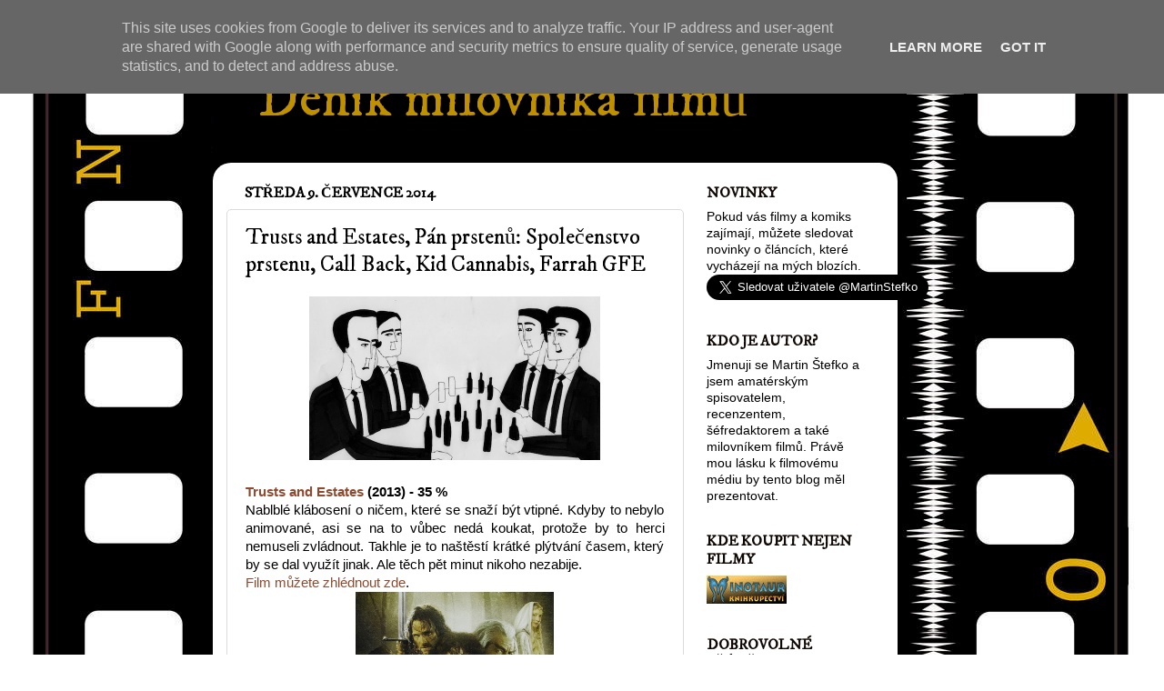

--- FILE ---
content_type: text/html; charset=UTF-8
request_url: https://www.filmovy-denik.cz/2014/07/trusts-and-estates-pan-prstenu.html
body_size: 23758
content:
<!DOCTYPE html>
<html class='v2' dir='ltr' xmlns='http://www.w3.org/1999/xhtml' xmlns:b='http://www.google.com/2005/gml/b' xmlns:data='http://www.google.com/2005/gml/data' xmlns:expr='http://www.google.com/2005/gml/expr'>
<head>
<link href='https://www.blogger.com/static/v1/widgets/335934321-css_bundle_v2.css' rel='stylesheet' type='text/css'/>
<script async='//pagead2.googlesyndication.com/pagead/js/adsbygoogle.js'></script>
<script>
    (adsbygoogle = window.adsbygoogle || []).push({
      google_ad_client: "ca-pub-8999722327587905",
      enable_page_level_ads: true
    });
  </script>
<meta content='IE=EmulateIE7' http-equiv='X-UA-Compatible'/>
<meta content='width=1100' name='viewport'/>
<meta content='text/html; charset=UTF-8' http-equiv='Content-Type'/>
<meta content='blogger' name='generator'/>
<link href='https://www.filmovy-denik.cz/favicon.ico' rel='icon' type='image/x-icon'/>
<link href='https://www.filmovy-denik.cz/2014/07/trusts-and-estates-pan-prstenu.html' rel='canonical'/>
<link rel="alternate" type="application/atom+xml" title="Deník milovníka filmů - Atom" href="https://www.filmovy-denik.cz/feeds/posts/default" />
<link rel="alternate" type="application/rss+xml" title="Deník milovníka filmů - RSS" href="https://www.filmovy-denik.cz/feeds/posts/default?alt=rss" />
<link rel="service.post" type="application/atom+xml" title="Deník milovníka filmů - Atom" href="https://www.blogger.com/feeds/7182139896549367784/posts/default" />

<link rel="alternate" type="application/atom+xml" title="Deník milovníka filmů - Atom" href="https://www.filmovy-denik.cz/feeds/8541231082540755241/comments/default" />
<!--Can't find substitution for tag [blog.ieCssRetrofitLinks]-->
<link href='https://blogger.googleusercontent.com/img/b/R29vZ2xl/AVvXsEjM7N09QMpBGBoRvUCKX8T7T6g3TtOmGyTB5lR2qopfPkTfpW-_veNQltkYWtDeHBcmLdEsGUKk7j796-zqlU-jsUnjE4njIEqPUdCzMEcFccTT5LjjXeCuHIA6mSkTAnOB6V2Mk1Dx8xA0/s1600/trusts-and-estates-2013.jpg' rel='image_src'/>
<meta content='https://www.filmovy-denik.cz/2014/07/trusts-and-estates-pan-prstenu.html' property='og:url'/>
<meta content='Trusts and Estates, Pán prstenů: Společenstvo prstenu, Call Back, Kid Cannabis, Farrah GFE' property='og:title'/>
<meta content='    Trusts and Estates  (2013) - 35 %   Nablblé klábosení o ničem, které se snaží být vtipné. Kdyby to nebylo animované, asi se na to vůbec ...' property='og:description'/>
<meta content='https://blogger.googleusercontent.com/img/b/R29vZ2xl/AVvXsEjM7N09QMpBGBoRvUCKX8T7T6g3TtOmGyTB5lR2qopfPkTfpW-_veNQltkYWtDeHBcmLdEsGUKk7j796-zqlU-jsUnjE4njIEqPUdCzMEcFccTT5LjjXeCuHIA6mSkTAnOB6V2Mk1Dx8xA0/w1200-h630-p-k-no-nu/trusts-and-estates-2013.jpg' property='og:image'/>
<title>Deník milovníka filmů: Trusts and Estates, Pán prstenů: Společenstvo prstenu, Call Back, Kid Cannabis, Farrah GFE</title>
<style type='text/css'>@font-face{font-family:'IM Fell DW Pica';font-style:normal;font-weight:400;font-display:swap;src:url(//fonts.gstatic.com/s/imfelldwpica/v16/2sDGZGRQotv9nbn2qSl0TxXVYNwNYwnVnCwsMA.woff2)format('woff2');unicode-range:U+0000-00FF,U+0131,U+0152-0153,U+02BB-02BC,U+02C6,U+02DA,U+02DC,U+0304,U+0308,U+0329,U+2000-206F,U+20AC,U+2122,U+2191,U+2193,U+2212,U+2215,U+FEFF,U+FFFD;}@font-face{font-family:'IM Fell DW Pica SC';font-style:normal;font-weight:400;font-display:swap;src:url(//fonts.gstatic.com/s/imfelldwpicasc/v21/0ybjGCAu5PfqkvtGVU15aBhXz3EUrnTm_xKLM0uRGQ.woff2)format('woff2');unicode-range:U+0000-00FF,U+0131,U+0152-0153,U+02BB-02BC,U+02C6,U+02DA,U+02DC,U+0304,U+0308,U+0329,U+2000-206F,U+20AC,U+2122,U+2191,U+2193,U+2212,U+2215,U+FEFF,U+FFFD;}</style>
<style id='page-skin-1' type='text/css'><!--
/*-----------------------------------------------
Blogger Template Style
Name:     Picture Window
Designer: Josh Peterson
URL:      www.noaesthetic.com
----------------------------------------------- */
/* Variable definitions
====================
<Variable name="keycolor" description="Main Color" type="color" default="#1a222a"/>
<Variable name="body.background" description="Body Background" type="background"
color="#ffffff" default="#111111 url(//themes.googleusercontent.com/image?id=1OACCYOE0-eoTRTfsBuX1NMN9nz599ufI1Jh0CggPFA_sK80AGkIr8pLtYRpNUKPmwtEa) repeat-x fixed top center"/>
<Group description="Page Text" selector="body">
<Variable name="body.font" description="Font" type="font"
default="normal normal 15px Arial, Tahoma, Helvetica, FreeSans, sans-serif"/>
<Variable name="body.text.color" description="Text Color" type="color" default="#333333"/>
</Group>
<Group description="Backgrounds" selector=".body-fauxcolumns-outer">
<Variable name="body.background.color" description="Outer Background" type="color" default="#296695"/>
<Variable name="header.background.color" description="Header Background" type="color" default="transparent"/>
<Variable name="post.background.color" description="Post Background" type="color" default="#ffffff"/>
</Group>
<Group description="Links" selector=".main-outer">
<Variable name="link.color" description="Link Color" type="color" default="#336699"/>
<Variable name="link.visited.color" description="Visited Color" type="color" default="#6699cc"/>
<Variable name="link.hover.color" description="Hover Color" type="color" default="#33aaff"/>
</Group>
<Group description="Blog Title" selector=".header h1">
<Variable name="header.font" description="Title Font" type="font"
default="normal normal 36px Arial, Tahoma, Helvetica, FreeSans, sans-serif"/>
<Variable name="header.text.color" description="Text Color" type="color" default="#ffffff" />
</Group>
<Group description="Tabs Text" selector=".tabs-inner .widget li a">
<Variable name="tabs.font" description="Font" type="font"
default="normal normal 15px Arial, Tahoma, Helvetica, FreeSans, sans-serif"/>
<Variable name="tabs.text.color" description="Text Color" type="color" default="#ffffff"/>
<Variable name="tabs.selected.text.color" description="Selected Color" type="color" default="#8f492f"/>
</Group>
<Group description="Tabs Background" selector=".tabs-outer .PageList">
<Variable name="tabs.background.color" description="Background Color" type="color" default="transparent"/>
<Variable name="tabs.selected.background.color" description="Selected Color" type="color" default="transparent"/>
<Variable name="tabs.separator.color" description="Separator Color" type="color" default="transparent"/>
</Group>
<Group description="Post Title" selector="h3.post-title, .comments h4">
<Variable name="post.title.font" description="Title Font" type="font"
default="normal normal 18px Arial, Tahoma, Helvetica, FreeSans, sans-serif"/>
</Group>
<Group description="Date Header" selector=".date-header">
<Variable name="date.header.color" description="Text Color" type="color" default="#000000"/>
</Group>
<Group description="Post" selector=".post">
<Variable name="post.footer.text.color" description="Footer Text Color" type="color" default="#999999"/>
<Variable name="post.border.color" description="Border Color" type="color" default="#dddddd"/>
</Group>
<Group description="Gadgets" selector="h2">
<Variable name="widget.title.font" description="Title Font" type="font"
default="bold normal 13px Arial, Tahoma, Helvetica, FreeSans, sans-serif"/>
<Variable name="widget.title.text.color" description="Title Color" type="color" default="#888888"/>
</Group>
<Group description="Footer" selector=".footer-outer">
<Variable name="footer.text.color" description="Text Color" type="color" default="#cccccc"/>
<Variable name="footer.widget.title.text.color" description="Gadget Title Color" type="color" default="#aaaaaa"/>
</Group>
<Group description="Footer Links" selector=".footer-outer">
<Variable name="footer.link.color" description="Link Color" type="color" default="#99ccee"/>
<Variable name="footer.link.visited.color" description="Visited Color" type="color" default="#77aaee"/>
<Variable name="footer.link.hover.color" description="Hover Color" type="color" default="#33aaff"/>
</Group>
<Variable name="content.margin" description="Content Margin Top" type="length" default="20px"/>
<Variable name="content.padding" description="Content Padding" type="length" default="0"/>
<Variable name="content.background" description="Content Background" type="background"
default="transparent none repeat scroll top left"/>
<Variable name="content.border.radius" description="Content Border Radius" type="length" default="0"/>
<Variable name="content.shadow.spread" description="Content Shadow Spread" type="length" default="0"/>
<Variable name="header.padding" description="Header Padding" type="length" default="0"/>
<Variable name="header.background.gradient" description="Header Gradient" type="url"
default="none"/>
<Variable name="header.border.radius" description="Header Border Radius" type="length" default="0"/>
<Variable name="main.border.radius.top" description="Main Border Radius" type="length" default="20px"/>
<Variable name="footer.border.radius.top" description="Footer Border Radius Top" type="length" default="0"/>
<Variable name="footer.border.radius.bottom" description="Footer Border Radius Bottom" type="length" default="20px"/>
<Variable name="region.shadow.spread" description="Main and Footer Shadow Spread" type="length" default="3px"/>
<Variable name="region.shadow.offset" description="Main and Footer Shadow Offset" type="length" default="1px"/>
<Variable name="tabs.background.gradient" description="Tab Background Gradient" type="url" default="none"/>
<Variable name="tab.selected.background.gradient" description="Selected Tab Background" type="url"
default="url(//www.blogblog.com/1kt/transparent/white80.png)"/>
<Variable name="tab.background" description="Tab Background" type="background"
default="transparent url(//www.blogblog.com/1kt/transparent/black50.png) repeat scroll top left"/>
<Variable name="tab.border.radius" description="Tab Border Radius" type="length" default="10px" />
<Variable name="tab.first.border.radius" description="First Tab Border Radius" type="length" default="10px" />
<Variable name="tabs.border.radius" description="Tabs Border Radius" type="length" default="0" />
<Variable name="tabs.spacing" description="Tab Spacing" type="length" default=".25em"/>
<Variable name="tabs.margin.bottom" description="Tab Margin Bottom" type="length" default="0"/>
<Variable name="tabs.margin.sides" description="Tab Margin Sides" type="length" default="20px"/>
<Variable name="main.background" description="Main Background" type="background"
default="transparent url(//www.blogblog.com/1kt/transparent/white80.png) repeat scroll top left"/>
<Variable name="main.padding.sides" description="Main Padding Sides" type="length" default="20px"/>
<Variable name="footer.background" description="Footer Background" type="background"
default="transparent url(//www.blogblog.com/1kt/transparent/black50.png) repeat scroll top left"/>
<Variable name="post.margin.sides" description="Post Margin Sides" type="length" default="-20px"/>
<Variable name="post.border.radius" description="Post Border Radius" type="length" default="5px"/>
<Variable name="widget.title.text.transform" description="Widget Title Text Transform" type="string" default="uppercase"/>
<Variable name="mobile.background.overlay" description="Mobile Background Overlay" type="string"
default="transparent none repeat scroll top left"/>
<Variable name="startSide" description="Side where text starts in blog language" type="automatic" default="left"/>
<Variable name="endSide" description="Side where text ends in blog language" type="automatic" default="right"/>
*/
/* Content
----------------------------------------------- */
body {
font: normal normal 15px Arial, Tahoma, Helvetica, FreeSans, sans-serif;
color: #000000;
background: #ffffff url(//3.bp.blogspot.com/-SMWE_MbXU9k/T4SIrCPIv1I/AAAAAAAAAWs/5Rcp3fqsZ0s/s0/filmovy_pas_black.jpg) repeat-y scroll top center;
}
html body .region-inner {
min-width: 0;
max-width: 100%;
width: auto;
}
.content-outer {
font-size: 90%;
}
a:link {
text-decoration:none;
color: #8f492f;
}
a:visited {
text-decoration:none;
color: #ca7e61;
}
a:hover {
text-decoration:underline;
color: #ff552d;
}
.content-outer {
background: transparent none repeat scroll top left;
-moz-border-radius: 0;
-webkit-border-radius: 0;
-goog-ms-border-radius: 0;
border-radius: 0;
-moz-box-shadow: 0 0 0 rgba(0, 0, 0, .15);
-webkit-box-shadow: 0 0 0 rgba(0, 0, 0, .15);
-goog-ms-box-shadow: 0 0 0 rgba(0, 0, 0, .15);
box-shadow: 0 0 0 rgba(0, 0, 0, .15);
margin: 20px auto;
}
.content-inner {
padding: 0;
}
/* Header
----------------------------------------------- */
.header-outer {
background: transparent none repeat-x scroll top left;
_background-image: none;
color: #bf9000;
-moz-border-radius: 0;
-webkit-border-radius: 0;
-goog-ms-border-radius: 0;
border-radius: 0;
}
.Header img, .Header #header-inner {
-moz-border-radius: 0;
-webkit-border-radius: 0;
-goog-ms-border-radius: 0;
border-radius: 0;
}
.header-inner .Header .titlewrapper,
.header-inner .Header .descriptionwrapper {
padding-left: 0;
padding-right: 0;
}
.Header h1 {
font: normal normal 60px IM Fell DW Pica;
text-shadow: 1px 1px 3px rgba(0, 0, 0, 0.3);
}
.Header h1 a {
color: #bf9000;
}
.Header .description {
font-size: 130%;
}
/* Tabs
----------------------------------------------- */
.tabs-inner {
margin: .5em 20px 0;
padding: 0;
}
.tabs-inner .section {
margin: 0;
}
.tabs-inner .widget ul {
padding: 0;
background: transparent none repeat scroll bottom;
-moz-border-radius: 0;
-webkit-border-radius: 0;
-goog-ms-border-radius: 0;
border-radius: 0;
}
.tabs-inner .widget li {
border: none;
}
.tabs-inner .widget li a {
display: inline-block;
padding: .5em 1em;
margin-right: .25em;
color: #ffffff;
font: normal normal 15px Arial, Tahoma, Helvetica, FreeSans, sans-serif;
-moz-border-radius: 10px 10px 0 0;
-webkit-border-top-left-radius: 10px;
-webkit-border-top-right-radius: 10px;
-goog-ms-border-radius: 10px 10px 0 0;
border-radius: 10px 10px 0 0;
background: transparent url(//www.blogblog.com/1kt/transparent/black50.png) repeat scroll top left;
border-right: 1px solid transparent;
}
.tabs-inner .widget li:first-child a {
padding-left: 1.25em;
-moz-border-radius-topleft: 10px;
-moz-border-radius-bottomleft: 0;
-webkit-border-top-left-radius: 10px;
-webkit-border-bottom-left-radius: 0;
-goog-ms-border-top-left-radius: 10px;
-goog-ms-border-bottom-left-radius: 0;
border-top-left-radius: 10px;
border-bottom-left-radius: 0;
}
.tabs-inner .widget li.selected a,
.tabs-inner .widget li a:hover {
position: relative;
z-index: 1;
background: transparent url(//www.blogblog.com/1kt/transparent/white80.png) repeat scroll bottom;
color: #8f492f;
-moz-box-shadow: 0 0 3px rgba(0, 0, 0, .15);
-webkit-box-shadow: 0 0 3px rgba(0, 0, 0, .15);
-goog-ms-box-shadow: 0 0 3px rgba(0, 0, 0, .15);
box-shadow: 0 0 3px rgba(0, 0, 0, .15);
}
/* Headings
----------------------------------------------- */
h2 {
font: normal bold 120% IM Fell DW Pica SC;
text-transform: uppercase;
color: #100805;
margin: .5em 0;
}
/* Main
----------------------------------------------- */
.main-outer {
background: transparent url(//www.blogblog.com/1kt/transparent/white80.png) repeat scroll top left;
-moz-border-radius: 20px 20px 0 0;
-webkit-border-top-left-radius: 20px;
-webkit-border-top-right-radius: 20px;
-webkit-border-bottom-left-radius: 0;
-webkit-border-bottom-right-radius: 0;
-goog-ms-border-radius: 20px 20px 0 0;
border-radius: 20px 20px 0 0;
-moz-box-shadow: 0 1px 3px rgba(0, 0, 0, .15);
-webkit-box-shadow: 0 1px 3px rgba(0, 0, 0, .15);
-goog-ms-box-shadow: 0 1px 3px rgba(0, 0, 0, .15);
box-shadow: 0 1px 3px rgba(0, 0, 0, .15);
}
.main-inner {
padding: 15px 20px 20px;
}
.main-inner .column-center-inner {
padding: 0 0;
}
.main-inner .column-left-inner {
padding-left: 0;
}
.main-inner .column-right-inner {
padding-right: 0;
}
/* Posts
----------------------------------------------- */
h3.post-title {
margin: 0;
font: normal normal 24px IM Fell DW Pica;
}
.comments h4 {
margin: 1em 0 0;
font: normal normal 24px IM Fell DW Pica;
}
.date-header span {
color: #000000;
}
.post-outer {
background-color: #ffffff;
border: solid 1px #dbdbdb;
-moz-border-radius: 5px;
-webkit-border-radius: 5px;
border-radius: 5px;
-goog-ms-border-radius: 5px;
padding: 15px 20px;
margin: 0 -20px 20px;
}
.post-body {
line-height: 1.4;
font-size: 110%;
position: relative;
}
.post-header {
margin: 0 0 1.5em;
color: #969696;
line-height: 1.6;
}
.post-footer {
margin: .5em 0 0;
color: #969696;
line-height: 1.6;
}
#blog-pager {
font-size: 140%
}
#comments .comment-author {
padding-top: 1.5em;
border-top: dashed 1px #ccc;
border-top: dashed 1px rgba(128, 128, 128, .5);
background-position: 0 1.5em;
}
#comments .comment-author:first-child {
padding-top: 0;
border-top: none;
}
.avatar-image-container {
margin: .2em 0 0;
}
/* Comments
----------------------------------------------- */
.comments .comments-content .icon.blog-author {
background-repeat: no-repeat;
background-image: url([data-uri]);
}
.comments .comments-content .loadmore a {
border-top: 1px solid #ff552d;
border-bottom: 1px solid #ff552d;
}
.comments .continue {
border-top: 2px solid #ff552d;
}
/* Widgets
----------------------------------------------- */
.widget ul, .widget #ArchiveList ul.flat {
padding: 0;
list-style: none;
}
.widget ul li, .widget #ArchiveList ul.flat li {
border-top: dashed 1px #ccc;
border-top: dashed 1px rgba(128, 128, 128, .5);
}
.widget ul li:first-child, .widget #ArchiveList ul.flat li:first-child {
border-top: none;
}
.widget .post-body ul {
list-style: disc;
}
.widget .post-body ul li {
border: none;
}
/* Footer
----------------------------------------------- */
.footer-outer {
color:#cacaca;
background: transparent url(//www.blogblog.com/1kt/transparent/black50.png) repeat scroll top left;
-moz-border-radius: 0 0 20px 20px;
-webkit-border-top-left-radius: 0;
-webkit-border-top-right-radius: 0;
-webkit-border-bottom-left-radius: 20px;
-webkit-border-bottom-right-radius: 20px;
-goog-ms-border-radius: 0 0 20px 20px;
border-radius: 0 0 20px 20px;
-moz-box-shadow: 0 1px 3px rgba(0, 0, 0, .15);
-webkit-box-shadow: 0 1px 3px rgba(0, 0, 0, .15);
-goog-ms-box-shadow: 0 1px 3px rgba(0, 0, 0, .15);
box-shadow: 0 1px 3px rgba(0, 0, 0, .15);
}
.footer-inner {
padding: 10px 20px 20px;
}
.footer-outer a {
color: #ff552d;
}
.footer-outer a:visited {
color: #ed9d73;
}
.footer-outer a:hover {
color: #ff552d;
}
.footer-outer .widget h2 {
color: #a7a7a7;
}
/* Mobile
----------------------------------------------- */
html body.mobile {
height: auto;
}
html body.mobile {
min-height: 480px;
background-size: 100% auto;
}
.mobile .body-fauxcolumn-outer {
background: transparent none repeat scroll top left;
}
html .mobile .mobile-date-outer, html .mobile .blog-pager {
border-bottom: none;
background: transparent url(//www.blogblog.com/1kt/transparent/white80.png) repeat scroll top left;
margin-bottom: 10px;
}
.mobile .date-outer {
background: transparent url(//www.blogblog.com/1kt/transparent/white80.png) repeat scroll top left;
}
.mobile .header-outer, .mobile .main-outer,
.mobile .post-outer, .mobile .footer-outer {
-moz-border-radius: 0;
-webkit-border-radius: 0;
-goog-ms-border-radius: 0;
border-radius: 0;
}
.mobile .content-outer,
.mobile .main-outer,
.mobile .post-outer {
background: inherit;
border: none;
}
.mobile .content-outer {
font-size: 100%;
}
.mobile-link-button {
background-color: #8f492f;
}
.mobile-link-button a:link, .mobile-link-button a:visited {
color: #ffffff;
}
.mobile-index-contents {
color: #000000;
}
.mobile .tabs-inner .PageList .widget-content {
background: transparent url(//www.blogblog.com/1kt/transparent/white80.png) repeat scroll bottom;
color: #8f492f;
}
.mobile .tabs-inner .PageList .widget-content .pagelist-arrow {
border-left: 1px solid transparent;
}
.Header h1 {
margin-left: 50px;
}
.content {
left: -30px;
}
.main-outer {
background-color: #fff;
}
.footer-outer {
background: #fff;
}
.body-fauxcolumns {
}
--></style>
<style id='template-skin-1' type='text/css'><!--
body {
min-width: 753px;
}
.content-outer, .content-fauxcolumn-outer, .region-inner {
min-width: 753px;
max-width: 753px;
_width: 753px;
}
.main-inner .columns {
padding-left: 0px;
padding-right: 220px;
}
.main-inner .fauxcolumn-center-outer {
left: 0px;
right: 220px;
/* IE6 does not respect left and right together */
_width: expression(this.parentNode.offsetWidth -
parseInt("0px") -
parseInt("220px") + 'px');
}
.main-inner .fauxcolumn-left-outer {
width: 0px;
}
.main-inner .fauxcolumn-right-outer {
width: 220px;
}
.main-inner .column-left-outer {
width: 0px;
right: 100%;
margin-left: -0px;
}
.main-inner .column-right-outer {
width: 220px;
margin-right: -220px;
}
#layout {
min-width: 0;
}
#layout .content-outer {
min-width: 0;
width: 800px;
}
#layout .region-inner {
min-width: 0;
width: auto;
}
--></style>
<script type='text/javascript'>
/* <![CDATA[ */
    (function() {
        var s = document.createElement('script'), t = document.getElementsByTagName('script')[0];
        s.type = 'text/javascript';
        s.async = true;
        s.src = 'http://api.flattr.com/js/0.6/load.js?mode=auto';
        t.parentNode.insertBefore(s, t);
    })();
/* ]]> */</script>
<link href='https://www.blogger.com/dyn-css/authorization.css?targetBlogID=7182139896549367784&amp;zx=cb6b1923-efcf-4d88-a5e1-8481ad63fe5b' media='none' onload='if(media!=&#39;all&#39;)media=&#39;all&#39;' rel='stylesheet'/><noscript><link href='https://www.blogger.com/dyn-css/authorization.css?targetBlogID=7182139896549367784&amp;zx=cb6b1923-efcf-4d88-a5e1-8481ad63fe5b' rel='stylesheet'/></noscript>
<meta name='google-adsense-platform-account' content='ca-host-pub-1556223355139109'/>
<meta name='google-adsense-platform-domain' content='blogspot.com'/>

<!-- data-ad-client=ca-pub-8999722327587905 -->

<script type="text/javascript" language="javascript">
  // Supply ads personalization default for EEA readers
  // See https://www.blogger.com/go/adspersonalization
  adsbygoogle = window.adsbygoogle || [];
  if (typeof adsbygoogle.requestNonPersonalizedAds === 'undefined') {
    adsbygoogle.requestNonPersonalizedAds = 1;
  }
</script>


</head>
<body class='loading'>
<div id='fb-root'></div>
<script>(function(d, s, id) {
  var js, fjs = d.getElementsByTagName(s)[0];
  if (d.getElementById(id)) return;
  js = d.createElement(s); js.id = id;
  js.src = "//connect.facebook.net/cs_CZ/all.js#xfbml=1";
  fjs.parentNode.insertBefore(js, fjs);
}(document, 'script', 'facebook-jssdk'));</script>
<div class='navbar section' id='navbar'><div class='widget Navbar' data-version='1' id='Navbar1'><script type="text/javascript">
    function setAttributeOnload(object, attribute, val) {
      if(window.addEventListener) {
        window.addEventListener('load',
          function(){ object[attribute] = val; }, false);
      } else {
        window.attachEvent('onload', function(){ object[attribute] = val; });
      }
    }
  </script>
<div id="navbar-iframe-container"></div>
<script type="text/javascript" src="https://apis.google.com/js/platform.js"></script>
<script type="text/javascript">
      gapi.load("gapi.iframes:gapi.iframes.style.bubble", function() {
        if (gapi.iframes && gapi.iframes.getContext) {
          gapi.iframes.getContext().openChild({
              url: 'https://www.blogger.com/navbar/7182139896549367784?po\x3d8541231082540755241\x26origin\x3dhttps://www.filmovy-denik.cz',
              where: document.getElementById("navbar-iframe-container"),
              id: "navbar-iframe"
          });
        }
      });
    </script><script type="text/javascript">
(function() {
var script = document.createElement('script');
script.type = 'text/javascript';
script.src = '//pagead2.googlesyndication.com/pagead/js/google_top_exp.js';
var head = document.getElementsByTagName('head')[0];
if (head) {
head.appendChild(script);
}})();
</script>
</div></div>
<div class='body-fauxcolumns'>
<div class='fauxcolumn-outer body-fauxcolumn-outer'>
<div class='cap-top'>
<div class='cap-left'></div>
<div class='cap-right'></div>
</div>
<div class='fauxborder-left'>
<div class='fauxborder-right'></div>
<div class='fauxcolumn-inner'>
</div>
</div>
<div class='cap-bottom'>
<div class='cap-left'></div>
<div class='cap-right'></div>
</div>
</div>
</div>
<div class='content'>
<div class='content-fauxcolumns'>
<div class='fauxcolumn-outer content-fauxcolumn-outer'>
<div class='cap-top'>
<div class='cap-left'></div>
<div class='cap-right'></div>
</div>
<div class='fauxborder-left'>
<div class='fauxborder-right'></div>
<div class='fauxcolumn-inner'>
</div>
</div>
<div class='cap-bottom'>
<div class='cap-left'></div>
<div class='cap-right'></div>
</div>
</div>
</div>
<div class='content-outer'>
<div class='content-cap-top cap-top'>
<div class='cap-left'></div>
<div class='cap-right'></div>
</div>
<div class='fauxborder-left content-fauxborder-left'>
<div class='fauxborder-right content-fauxborder-right'></div>
<div class='content-inner'>
<header>
<div class='header-outer'>
<div class='header-cap-top cap-top'>
<div class='cap-left'></div>
<div class='cap-right'></div>
</div>
<div class='fauxborder-left header-fauxborder-left'>
<div class='fauxborder-right header-fauxborder-right'></div>
<div class='region-inner header-inner'>
<div class='header section' id='header'><div class='widget Header' data-version='1' id='Header1'>
<div id='header-inner'>
<div class='titlewrapper'>
<h1 class='title'>
<a href='https://www.filmovy-denik.cz/'>
Deník milovníka filmů
</a>
</h1>
</div>
<div class='descriptionwrapper'>
<p class='description'><span>
</span></p>
</div>
</div>
</div></div>
</div>
</div>
<div class='header-cap-bottom cap-bottom'>
<div class='cap-left'></div>
<div class='cap-right'></div>
</div>
</div>
</header>
<div class='tabs-outer'>
<div class='tabs-cap-top cap-top'>
<div class='cap-left'></div>
<div class='cap-right'></div>
</div>
<div class='fauxborder-left tabs-fauxborder-left'>
<div class='fauxborder-right tabs-fauxborder-right'></div>
<div class='region-inner tabs-inner'>
<div class='tabs no-items section' id='crosscol'></div>
<div class='tabs no-items section' id='crosscol-overflow'></div>
</div>
</div>
<div class='tabs-cap-bottom cap-bottom'>
<div class='cap-left'></div>
<div class='cap-right'></div>
</div>
</div>
<div class='main-outer'>
<div class='main-cap-top cap-top'>
<div class='cap-left'></div>
<div class='cap-right'></div>
</div>
<div class='fauxborder-left main-fauxborder-left'>
<div class='fauxborder-right main-fauxborder-right'></div>
<div class='region-inner main-inner'>
<div class='columns fauxcolumns'>
<div class='fauxcolumn-outer fauxcolumn-center-outer'>
<div class='cap-top'>
<div class='cap-left'></div>
<div class='cap-right'></div>
</div>
<div class='fauxborder-left'>
<div class='fauxborder-right'></div>
<div class='fauxcolumn-inner'>
</div>
</div>
<div class='cap-bottom'>
<div class='cap-left'></div>
<div class='cap-right'></div>
</div>
</div>
<div class='fauxcolumn-outer fauxcolumn-left-outer'>
<div class='cap-top'>
<div class='cap-left'></div>
<div class='cap-right'></div>
</div>
<div class='fauxborder-left'>
<div class='fauxborder-right'></div>
<div class='fauxcolumn-inner'>
</div>
</div>
<div class='cap-bottom'>
<div class='cap-left'></div>
<div class='cap-right'></div>
</div>
</div>
<div class='fauxcolumn-outer fauxcolumn-right-outer'>
<div class='cap-top'>
<div class='cap-left'></div>
<div class='cap-right'></div>
</div>
<div class='fauxborder-left'>
<div class='fauxborder-right'></div>
<div class='fauxcolumn-inner'>
</div>
</div>
<div class='cap-bottom'>
<div class='cap-left'></div>
<div class='cap-right'></div>
</div>
</div>
<!-- corrects IE6 width calculation -->
<div class='columns-inner'>
<div class='column-center-outer'>
<div class='column-center-inner'>
<div class='main section' id='main'><div class='widget Blog' data-version='1' id='Blog1'>
<div class='blog-posts hfeed'>

          <div class="date-outer">
        
<h2 class='date-header'><span>středa 9. července 2014</span></h2>

          <div class="date-posts">
        
<div class='post-outer'>
<div class='post hentry' itemprop='blogPost' itemscope='itemscope' itemtype='http://schema.org/BlogPosting'>
<meta content='https://blogger.googleusercontent.com/img/b/R29vZ2xl/AVvXsEjM7N09QMpBGBoRvUCKX8T7T6g3TtOmGyTB5lR2qopfPkTfpW-_veNQltkYWtDeHBcmLdEsGUKk7j796-zqlU-jsUnjE4njIEqPUdCzMEcFccTT5LjjXeCuHIA6mSkTAnOB6V2Mk1Dx8xA0/s1600/trusts-and-estates-2013.jpg' itemprop='image_url'/>
<meta content='7182139896549367784' itemprop='blogId'/>
<meta content='8541231082540755241' itemprop='postId'/>
<a name='8541231082540755241'></a>
<h3 class='post-title entry-title' itemprop='name'>
Trusts and Estates, Pán prstenů: Společenstvo prstenu, Call Back, Kid Cannabis, Farrah GFE
</h3>
<div class='post-header'>
<div class='post-header-line-1'></div>
</div>
<div class='post-body entry-content' id='post-body-8541231082540755241' itemprop='description articleBody'>
<div style="text-align: justify;">
<div class="separator" style="clear: both; text-align: center;">
<a href="https://blogger.googleusercontent.com/img/b/R29vZ2xl/AVvXsEjM7N09QMpBGBoRvUCKX8T7T6g3TtOmGyTB5lR2qopfPkTfpW-_veNQltkYWtDeHBcmLdEsGUKk7j796-zqlU-jsUnjE4njIEqPUdCzMEcFccTT5LjjXeCuHIA6mSkTAnOB6V2Mk1Dx8xA0/s1600/trusts-and-estates-2013.jpg" imageanchor="1" style="margin-left: 1em; margin-right: 1em;"><img border="0" height="180" src="https://blogger.googleusercontent.com/img/b/R29vZ2xl/AVvXsEjM7N09QMpBGBoRvUCKX8T7T6g3TtOmGyTB5lR2qopfPkTfpW-_veNQltkYWtDeHBcmLdEsGUKk7j796-zqlU-jsUnjE4njIEqPUdCzMEcFccTT5LjjXeCuHIA6mSkTAnOB6V2Mk1Dx8xA0/s1600/trusts-and-estates-2013.jpg" width="320" /></a></div>
<br />
<b><a href="http://www.imdb.com/title/tt2930010/?ref_=fn_al_tt_1" target="_blank">Trusts and Estates</a> (2013) - 35 %</b></div>
<div style="text-align: justify;">
Nablblé klábosení o ničem, které se snaží být vtipné. Kdyby to nebylo animované, asi se na to vůbec nedá koukat, protože by to herci nemuseli zvládnout. Takhle je to naštěstí krátké plýtvání časem, který by se dal využít jinak. Ale těch pět minut nikoho nezabije.</div>
<div style="text-align: justify;">
<a href="http://www.shortoftheweek.com/2013/10/22/trusts-estates/" target="_blank">Film můžete zhlédnout zde</a>.</div>
<div style="text-align: justify;">
<div class="separator" style="clear: both; text-align: center;">
<a href="https://blogger.googleusercontent.com/img/b/R29vZ2xl/AVvXsEiYu4Udzaw6qwifIl_lFzOrOSCTkz8a_kAR4Uampm_Jo-55ebuYntIgjqGqyQnq5H1F9A83ICQ59ESSqhRg_e1M1FzJcBIbDUmMOeYitlUuxDTcQoSse5XQrp4tIs4yy1cSWSLfyBUrwMAw/s1600/the-lord-of-the-rings-the-fellowship-of-the-ring.jpg" imageanchor="1" style="margin-left: 1em; margin-right: 1em;"><img border="0" height="320" src="https://blogger.googleusercontent.com/img/b/R29vZ2xl/AVvXsEiYu4Udzaw6qwifIl_lFzOrOSCTkz8a_kAR4Uampm_Jo-55ebuYntIgjqGqyQnq5H1F9A83ICQ59ESSqhRg_e1M1FzJcBIbDUmMOeYitlUuxDTcQoSse5XQrp4tIs4yy1cSWSLfyBUrwMAw/s1600/the-lord-of-the-rings-the-fellowship-of-the-ring.jpg" width="218" /></a></div>
<br /></div>
<div style="text-align: justify;">
<b><a href="http://www.csfd.cz/film/4711-pan-prstenu-spolecenstvo-prstenu/" target="_blank">Pán prstenů: Společenstvo prstenu</a>&nbsp;(The Lord of the Rings: The Fellowship of the Ring, 2001) - 90 %</b></div>
<div style="text-align: justify;">
Nějak se mi podařilo tu zatím nemít názor na tenhle film. Nevím, co k němu říct. "Pán prstenů" mě ve své době ohromil a byl jsem z něj naprosto uchvácený. Dnes jsem ho už viděl až příliš mockrát. Jenže pořád mě dojímá, pořád má tu sílu. Prvnímu filmu bych dal 90 %, protože 100 % si zaslouží ten poslední, který je prostě úchvatný a tak nabitý akcí i emocemi, že se to snad ještě nikomu jinému nepovedlo.</div>
<div style="text-align: justify;">
<div class="separator" style="clear: both; text-align: center;">
<a href="https://blogger.googleusercontent.com/img/b/R29vZ2xl/AVvXsEjRMWy3yqFJ9Vr1ElRF6e3Htq0PgpoFLmp5-VopBvXBxsX1jDQPZ88l7iChEcqCNSTQIDHLeEvsxizeMm-zUsF9DX9_OvATBT_SwogHDbXiM7iq2E3VDv3sko4rSnR_yqt2cElLiGSfADdY/s1600/call-back-2013.jpg" imageanchor="1" style="margin-left: 1em; margin-right: 1em;"><img border="0" height="179" src="https://blogger.googleusercontent.com/img/b/R29vZ2xl/AVvXsEjRMWy3yqFJ9Vr1ElRF6e3Htq0PgpoFLmp5-VopBvXBxsX1jDQPZ88l7iChEcqCNSTQIDHLeEvsxizeMm-zUsF9DX9_OvATBT_SwogHDbXiM7iq2E3VDv3sko4rSnR_yqt2cElLiGSfADdY/s1600/call-back-2013.jpg" width="320" /></a></div>
<br />
<b><a href="http://www.csfd.cz/film/354633-call-back/" target="_blank">Call Back</a> (2013) - 60 %</b></div>
<div style="text-align: justify;">
Kdyby nebylo toho zajímavého způsobu natočení, kdy to různě přeskakuje, kamera si dělá různé nálety a pohyby, jako kdyby si žila vlastním životem, je to dost o ničem, ale aspoň to pojetí přidává filmu něco málo navíc. Tady je vidět, že na formě hodně záleží.</div>
<div style="text-align: justify;">
<a href="http://www.shortoftheweek.com/2013/10/18/call-back/" target="_blank">Film můžete zhlédnout zde</a>.</div>
<div style="text-align: justify;">
<div class="separator" style="clear: both; text-align: center;">
<a href="https://blogger.googleusercontent.com/img/b/R29vZ2xl/AVvXsEj4QJECGN4Op-LuyCIwhpPJl3lylA9vp6ECKUXnclXI6uHYv8ijiy3zXxgA8-kNCdjKnnKpNPnHEgpWBwLoqN5aQY55xcB9w5DlwozNLAeZcOFqpjWGtBQ9XrsxMLOScr23xYSGoAIxSUNA/s1600/kid-cannabis-2014.jpg" imageanchor="1" style="margin-left: 1em; margin-right: 1em;"><img border="0" height="320" src="https://blogger.googleusercontent.com/img/b/R29vZ2xl/AVvXsEj4QJECGN4Op-LuyCIwhpPJl3lylA9vp6ECKUXnclXI6uHYv8ijiy3zXxgA8-kNCdjKnnKpNPnHEgpWBwLoqN5aQY55xcB9w5DlwozNLAeZcOFqpjWGtBQ9XrsxMLOScr23xYSGoAIxSUNA/s1600/kid-cannabis-2014.jpg" width="216" /></a></div>
<br />
<b><a href="http://www.csfd.cz/film/325758-kid-cannabis/" target="_blank">Kid Cannabis</a>&nbsp;(2014) - 60 %</b></div>
<div style="text-align: justify;">
Celkem moderně natočený film, který se hodně tváří jako komedie, ale přece jen má hlubší rovinu. Srovnání s "Vlkem z Wall Street" nesnese, i když téma je velmi podobné. Docela důležité je, že je to podle skutečné události, což tomu přidává na zajímavosti. Film se ale až moc soustředí na tu pohodovou část, kde je vidět, že chce zaujmout mladé, kteří se chtějí bavit a chtějí se dívat na to, jak se baví jiní, přičemž bavit se znamená chlastat a fetovat. Je to ale celkem solidně zvládnuté.<br />
<div class="separator" style="clear: both; text-align: center;">
<a href="https://blogger.googleusercontent.com/img/b/R29vZ2xl/AVvXsEi1Qv0cHYSwl1dVlX9iRQ3NkQ1g-vLQpMOyr7XmREaf3VMbmeOh3LBq9yH40xut_nL4wqTPMybLDQblM4qU1OHBrnCwjpf9hXKcLJZfsXlz_QDUkEjaZHta-G1XSnGXsejzCfjd2C6mcT8b/s1600/farrah-gfe-2013.jpg" imageanchor="1" style="margin-left: 1em; margin-right: 1em;"><img border="0" height="180" src="https://blogger.googleusercontent.com/img/b/R29vZ2xl/AVvXsEi1Qv0cHYSwl1dVlX9iRQ3NkQ1g-vLQpMOyr7XmREaf3VMbmeOh3LBq9yH40xut_nL4wqTPMybLDQblM4qU1OHBrnCwjpf9hXKcLJZfsXlz_QDUkEjaZHta-G1XSnGXsejzCfjd2C6mcT8b/s1600/farrah-gfe-2013.jpg" width="320" /></a></div>
<br />
<b><a href="http://www.csfd.cz/film/354629-farrah-gfe/" target="_blank">Farrah GFE</a>&nbsp;(2013) - 70 %</b><br />
Zajímavá, docela intimní zpověď o tom, jaké je to být escort girl. Ani nemám potřebu nějak tu holku obviňovat, prostě dělá něco, co jí celkem dobře vynáší. Asi mám chuť odsuzovat ty muže od rodiny, co za to raději zaplatí, když doma to mají zadarmo. Krásná věta, kterou aktérka zmiňuje. Nádherný paradox, i když pravda, někdy to doma prostě nemají.<br />
<a href="http://www.shortoftheweek.com/2013/10/17/farrah-gfe/" target="_blank">Film můžete zhlédnout zde</a>.</div>
<a class="FlattrButton" href="http://www.filmovy-denik.cz/" style="display: none;"></a>
<noscript><a href="http://flattr.com/thing/1114439/Filmov-denk" target="_blank">
<img alt="Flattr this" border="0" src="https://lh3.googleusercontent.com/blogger_img_proxy/AEn0k_szzPYHF7f-ozlhS7RJCbDWp5kNbq5zn4c4lLISK8kWN5eChYBmXrAgonwodWgX3si5UQCs0EUyx2CwX0Ws97Tfg_ELxGoC4SPx1hwgOgSFwe6HX53s=s0-d" title="Flattr this"></a></noscript>
<br />
<form action="https://www.paypal.com/cgi-bin/webscr" method="post">
<input name="cmd" type="hidden" value="_s-xclick" />
<input name="encrypted" type="hidden" value="-----BEGIN [base64]/d9ivu+3mOxv+PeUa0+ZrQxsH/Y45YopyS5qNbgs582j0hCwRH7Y5AZBY9EoqEWFnvp82sH7lq7dyB4w1jELMAkGBSsOAwIaBQAwgcQGCSqGSIb3DQEHATAUBggqhkiG9w0DBwQImONYVA/xQg+AgaBP4FNJ0Hd2RkV2OwSpKkjoKcZTy1SjB9b18285pgGcilbMSY/62HmGn45xpvPG4vlYLW8dZ4hmsRCca9YdQ3+q2ruHopKAolrVA0yuJ4r1LvjvuXoVyhWrYlfAtCG44lE2GhD3iPZp07u92Q2qVXhBFdN1Sr9be+GQb/[base64]/ETMS1ycjtkpkvjXZe9k+6CieLuLsPumsJ7QC1odNz3sJiCbs2wC0nLE0uLGaEtXynIgRqIddYCHx88pb5HTXv4SZeuv0Rqq4+axW9PLAAATU8w04qqjaSXgbGLP3NmohqM6bV9kZZwZLR/klDaQGo1u9uDb9lr4Yn+rBQIDAQABo4HuMIHrMB0GA1UdDgQWBBSWn3y7xm8XvVk/UtcKG+wQ1mSUazCBuwYDVR0jBIGzMIGwgBSWn3y7xm8XvVk/[base64]/zANBgkqhkiG9w0BAQUFAAOBgQCBXzpWmoBa5e9fo6ujionW1hUhPkOBakTr3YCDjbYfvJEiv/2P+IobhOGJr85+XHhN0v4gUkEDI8r2/rNk1m0GA8HKddvTjyGw/XqXa+LSTlDYkqI8OwR8GEYj4efEtcRpRYBxV8KxAW93YDWzFGvruKnnLbDAF6VR5w/[base64]/hkMTt6UvnhvmnzpQ+qdPP4/hDWMTM3TZDlltnm+K/Iymmvof+owGp0/O5mAxlSsAqqvh1lRHeCULAeJNwxw==-----END PKCS7-----
" />
<input alt="PayPal - The safer, easier way to pay online!" border="0" name="submit" src="https://www.paypalobjects.com/en_US/i/btn/btn_donate_LG.gif" type="image" />
<img alt="" border="0" height="1" src="https://www.paypalobjects.com/en_US/i/scr/pixel.gif" width="1" />
</form>
<div style='clear: both;'></div>
</div>
<div class='post-footer'>
<div class='post-footer-line post-footer-line-1'><span class='post-author vcard'>
Vystavil
<span class='fn' itemprop='author' itemscope='itemscope' itemtype='http://schema.org/Person'>
<meta content='https://www.blogger.com/profile/07110538496637611106' itemprop='url'/>
<a href='https://www.blogger.com/profile/07110538496637611106' rel='author' title='author profile'>
<span itemprop='name'>Martin Štefko</span>
</a>
</span>
</span>
<span class='post-timestamp'>
v
<meta content='https://www.filmovy-denik.cz/2014/07/trusts-and-estates-pan-prstenu.html' itemprop='url'/>
<a class='timestamp-link' href='https://www.filmovy-denik.cz/2014/07/trusts-and-estates-pan-prstenu.html' rel='bookmark' title='permanent link'><abbr class='published' itemprop='datePublished' title='2014-07-09T06:39:00+02:00'>6:39</abbr></a>
</span>
<span class='post-comment-link'>
</span>
<span class='post-icons'>
<span class='item-control blog-admin pid-560647080'>
<a href='https://www.blogger.com/post-edit.g?blogID=7182139896549367784&postID=8541231082540755241&from=pencil' title='Upravit příspěvek'>
<img alt='' class='icon-action' height='18' src='https://resources.blogblog.com/img/icon18_edit_allbkg.gif' width='18'/>
</a>
</span>
</span>
<div class='post-share-buttons goog-inline-block'>
<a class='goog-inline-block share-button sb-email' href='https://www.blogger.com/share-post.g?blogID=7182139896549367784&postID=8541231082540755241&target=email' target='_blank' title='Odeslat e-mailem'><span class='share-button-link-text'>Odeslat e-mailem</span></a><a class='goog-inline-block share-button sb-blog' href='https://www.blogger.com/share-post.g?blogID=7182139896549367784&postID=8541231082540755241&target=blog' onclick='window.open(this.href, "_blank", "height=270,width=475"); return false;' target='_blank' title='BlogThis!'><span class='share-button-link-text'>BlogThis!</span></a><a class='goog-inline-block share-button sb-twitter' href='https://www.blogger.com/share-post.g?blogID=7182139896549367784&postID=8541231082540755241&target=twitter' target='_blank' title='Sdílet na X'><span class='share-button-link-text'>Sdílet na X</span></a><a class='goog-inline-block share-button sb-facebook' href='https://www.blogger.com/share-post.g?blogID=7182139896549367784&postID=8541231082540755241&target=facebook' onclick='window.open(this.href, "_blank", "height=430,width=640"); return false;' target='_blank' title='Sdílet ve službě Facebook'><span class='share-button-link-text'>Sdílet ve službě Facebook</span></a><a class='goog-inline-block share-button sb-pinterest' href='https://www.blogger.com/share-post.g?blogID=7182139896549367784&postID=8541231082540755241&target=pinterest' target='_blank' title='Sdílet na Pinterestu'><span class='share-button-link-text'>Sdílet na Pinterestu</span></a>
</div>
</div>
<div class='post-footer-line post-footer-line-2'><span class='post-labels'>
Štítky:
<a href='https://www.filmovy-denik.cz/search/label/di%C3%A1%C5%99%20milovn%C3%ADka%20film%C5%AF' rel='tag'>diář milovníka filmů</a>,
<a href='https://www.filmovy-denik.cz/search/label/dokument' rel='tag'>dokument</a>,
<a href='https://www.filmovy-denik.cz/search/label/fantasy' rel='tag'>fantasy</a>,
<a href='https://www.filmovy-denik.cz/search/label/kr%C3%A1tk%C3%BD%20film' rel='tag'>krátký film</a>,
<a href='https://www.filmovy-denik.cz/search/label/martin%20%C5%A1tefko' rel='tag'>martin štefko</a>,
<a href='https://www.filmovy-denik.cz/search/label/peter%20jackson' rel='tag'>peter jackson</a>
</span>
</div>
<div class='post-footer-line post-footer-line-3'><span class='post-location'>
</span>
</div>
</div>
</div>
<div class='comments' id='comments'>
<a name='comments'></a>
<h4>Žádné komentáře:</h4>
<div id='Blog1_comments-block-wrapper'>
<dl class='avatar-comment-indent' id='comments-block'>
</dl>
</div>
<p class='comment-footer'>
<div class='comment-form'>
<a name='comment-form'></a>
<h4 id='comment-post-message'>Okomentovat</h4>
<p>
</p>
<a href='https://www.blogger.com/comment/frame/7182139896549367784?po=8541231082540755241&hl=cs&saa=85391&origin=https://www.filmovy-denik.cz' id='comment-editor-src'></a>
<iframe allowtransparency='true' class='blogger-iframe-colorize blogger-comment-from-post' frameborder='0' height='410px' id='comment-editor' name='comment-editor' src='' width='100%'></iframe>
<script src='https://www.blogger.com/static/v1/jsbin/2830521187-comment_from_post_iframe.js' type='text/javascript'></script>
<script type='text/javascript'>
      BLOG_CMT_createIframe('https://www.blogger.com/rpc_relay.html');
    </script>
</div>
</p>
</div>
</div>

        </div></div>
      
</div>
<div class='blog-pager' id='blog-pager'>
<span id='blog-pager-newer-link'>
<a class='blog-pager-newer-link' href='https://www.filmovy-denik.cz/2014/07/the-first-dobrodruzstvi-pana-peabodyho.html' id='Blog1_blog-pager-newer-link' title='Novější příspěvek'>Novější příspěvek</a>
</span>
<span id='blog-pager-older-link'>
<a class='blog-pager-older-link' href='https://www.filmovy-denik.cz/2014/07/trestna-lavice-la-cruz-zvraceny.html' id='Blog1_blog-pager-older-link' title='Starší příspěvek'>Starší příspěvek</a>
</span>
<a class='home-link' href='https://www.filmovy-denik.cz/'>Domovská stránka</a>
</div>
<div class='clear'></div>
<div class='post-feeds'>
<div class='feed-links'>
Přihlásit se k odběru:
<a class='feed-link' href='https://www.filmovy-denik.cz/feeds/8541231082540755241/comments/default' target='_blank' type='application/atom+xml'>Komentáře k příspěvku (Atom)</a>
</div>
</div>
</div></div>
</div>
</div>
<div class='column-left-outer'>
<div class='column-left-inner'>
<aside>
</aside>
</div>
</div>
<div class='column-right-outer'>
<div class='column-right-inner'>
<aside>
<div class='sidebar section' id='sidebar-right-1'><div class='widget HTML' data-version='1' id='HTML3'>
<h2 class='title'>Novinky</h2>
<div class='widget-content'>
Pokud vás filmy a komiks zajímají, můžete sledovat novinky o článcích, které vycházejí na mých blozích.

<div class="fb-like" data-href="https://www.facebook.com/MartinStefko" data-send="true" data-layout="button_count" data-width="450" data-show-faces="false"></div>

<a href="https://twitter.com/MartinStefko" class="twitter-follow-button" data-show-count="false" data-lang="cs" data-size="large">Sledovat @MartinStefko</a>
<script>!function(d,s,id){var js,fjs=d.getElementsByTagName(s)[0],p=/^http:/.test(d.location)?'http':'https';if(!d.getElementById(id)){js=d.createElement(s);js.id=id;js.src=p+'://platform.twitter.com/widgets.js';fjs.parentNode.insertBefore(js,fjs);}}(document, 'script', 'twitter-wjs');</script>
</div>
<div class='clear'></div>
</div><div class='widget Text' data-version='1' id='Text1'>
<h2 class='title'>Kdo je autor?</h2>
<div class='widget-content'>
Jmenuji se Martin Štefko a jsem amatérským spisovatelem, recenzentem, šéfredaktorem a také milovníkem filmů. Právě mou lásku k filmovému médiu by tento blog měl prezentovat.
</div>
<div class='clear'></div>
</div><div class='widget HTML' data-version='1' id='HTML4'>
<h2 class='title'>Kde koupit nejen filmy</h2>
<div class='widget-content'>
<a href="http://www.minotaur.cz/sfaf/catalog?a_aid=67c16789&amp;a_bid=9e20c07e" target="_blank"><img src="https://lh3.googleusercontent.com/blogger_img_proxy/AEn0k_uE4Asvy4eXyPaAF-ZAYyObSgYyoTw7szPEt8F4Ean8u743g--YK505Bb9o2fQzeKBg_FSsC7CMzzEAZvSeiKtcdryz3y5VzwaxbiEI_4tg4fPWnikXMFMa9UdipK5NEmB21KP8RoaQoQ=s0-d" alt="Knihkupectví Minotaur.cz" title="Knihkupectví Minotaur.cz" width="88" height="31"></a><img style="border:0" src="https://lh3.googleusercontent.com/blogger_img_proxy/AEn0k_sgA5tBkHvverjtM5edmd1yOqDEVEiqxWsZisYcqYSpGZq7duAUCU7Xr7c-V33qg8KZMc_ZoOy4S_jijksiCit5B7UCRdK9B5xHkAFuiLNZTdUPDAFJDIKfcS6uMMMTKx-6EaMXspMjOmFD7A=s0-d" width="1" height="1" alt="">
</div>
<div class='clear'></div>
</div><div class='widget HTML' data-version='1' id='HTML1'>
<h2 class='title'>Dobrovolné příspěvky</h2>
<div class='widget-content'>
Pokud vás můj blog zaujal, máte možnost přispět přes Flattr nebo PayPal na jeho tvorbu. Budu vděčný za každý příspěvek.

<form action="https://www.paypal.com/cgi-bin/webscr" method="post">
<input type="hidden" name="cmd" value="_donations" />
<input type="hidden" name="business" value="stefko.martin@gmail.com" />
<input type="hidden" name="lc" value="CZ" />
<input type="hidden" name="item_name" value="Martin Štefko" />
<input type="hidden" name="item_number" value="681246" />
<input type="hidden" name="no_note" value="0" />
<input type="hidden" name="currency_code" value="CZK" />
<input type="hidden" name="bn" value="PP-DonationsBF:btn_donateCC_LG.gif:NonHostedGuest" />
<input type="image" src="https://www.paypalobjects.com/en_US/i/btn/btn_donateCC_LG.gif" border="0" name="submit" alt="PayPal - The safer, easier way to pay online!" />
<img alt="" border="0" src="https://www.paypalobjects.com/en_US/i/scr/pixel.gif" width="1" height="1" />
</form>
</div>
<div class='clear'></div>
</div><div class='widget HTML' data-version='1' id='HTML2'>
<h2 class='title'>Krátké zprávy</h2>
<div class='widget-content'>
<a class="twitter-timeline" href="https://twitter.com/MartinStefko" data-widget-id="322242614785089537">Tweets by @MartinStefko</a>
<script>!function(d,s,id){var js,fjs=d.getElementsByTagName(s)[0],p=/^http:/.test(d.location)?'http':'https';if(!d.getElementById(id)){js=d.createElement(s);js.id=id;js.src=p+"://platform.twitter.com/widgets.js";fjs.parentNode.insertBefore(js,fjs);}}(document,"script","twitter-wjs");</script>
</div>
<div class='clear'></div>
</div><div class='widget Translate' data-version='1' id='Translate1'>
<h2 class='title'>Translate</h2>
<div id='google_translate_element'></div>
<script>
    function googleTranslateElementInit() {
      new google.translate.TranslateElement({
        pageLanguage: 'cs',
        autoDisplay: 'true',
        layout: google.translate.TranslateElement.InlineLayout.VERTICAL
      }, 'google_translate_element');
    }
  </script>
<script src='//translate.google.com/translate_a/element.js?cb=googleTranslateElementInit'></script>
<div class='clear'></div>
</div><div class='widget LinkList' data-version='1' id='LinkList1'>
<h2>Odkazy</h2>
<div class='widget-content'>
<ul>
<li><a href='http://www.horor-web.cz/'>Necronomicon</a></li>
<li><a href='http://www.martinstefko.cz/'>Osobní stránky</a></li>
<li><a href='http://www.textynazakazku.cz/'>Texty na zakázku</a></li>
</ul>
<div class='clear'></div>
</div>
</div><div class='widget HTML' data-version='1' id='HTML6'>
<div class='widget-content'>
<script type="text/javascript" id="etargetScripte834f1e502e4106d60aba7aa0b0d8a12">function etargetPostloadFunctione834f1e502e4106d60aba7aa0b0d8a12(){var e="etargetPostloade834f1e502e4106d60aba7aa0b0d8a12",t="etargetScripte834f1e502e4106d60aba7aa0b0d8a12",o=document.getElementById(e);if(o){for(var n=o.offsetTop,d=o.offsetLeft,r=o.offsetWidth,a=o.offsetHeight;o.offsetParent;)o=o.offsetParent,n+=o.offsetTop,d+=o.offsetLeft;var i=(n<=window.pageYOffset+window.innerHeight&&d<window.pageXOffset+window.innerWidth&&n+a>window.pageYOffset&&d+r>window.pageXOffset);if(i&&etargetAllowOtherCheck){allowed=!1;var c=document.createElement("script");return c.src="//cz.search.etargetnet.com/generic/uni.php?g=ref:50939,area:160x600",void(document.getElementById(t)&&document.getElementById(e)&&(document.getElementById(t).parentNode.appendChild(c),document.getElementById(t).parentNode.removeChild(document.getElementById(t)),document.getElementById(e).parentNode.removeChild(document.getElementById(e)),document.removeEventListener("scroll",etargetPostloadFunctione834f1e502e4106d60aba7aa0b0d8a12),document.removeEventListener("resize",etargetPostloadFunctione834f1e502e4106d60aba7aa0b0d8a12),document.removeEventListener("DOMContentLoaded",etargetPostloadFunctione834f1e502e4106d60aba7aa0b0d8a12)))}}}var etargetDivID="etargetPostloade834f1e502e4106d60aba7aa0b0d8a12",etargetScriptID="etargetScripte834f1e502e4106d60aba7aa0b0d8a12",etargetPostloadPoint=document.createElement("div");etargetPostloadPoint.id=etargetDivID;var etargetCurScript=document.getElementById(etargetScriptID);etargetCurScript.parentNode.appendChild(etargetPostloadPoint),document.addEventListener("scroll",etargetPostloadFunctione834f1e502e4106d60aba7aa0b0d8a12),document.addEventListener("resize",etargetPostloadFunctione834f1e502e4106d60aba7aa0b0d8a12),document.addEventListener("DOMContentLoaded",etargetPostloadFunctione834f1e502e4106d60aba7aa0b0d8a12);var etargetAllowOtherCheck=!0;if(typeof("forceRunPostload")=="string"){etargetPostloadFunctione834f1e502e4106d60aba7aa0b0d8a12()}</script>
</div>
<div class='clear'></div>
</div><div class='widget Subscribe' data-version='1' id='Subscribe1'>
<div style='white-space:nowrap'>
<h2 class='title'>Přihlášení k odběru</h2>
<div class='widget-content'>
<div class='subscribe-wrapper subscribe-type-POST'>
<div class='subscribe expanded subscribe-type-POST' id='SW_READER_LIST_Subscribe1POST' style='display:none;'>
<div class='top'>
<span class='inner' onclick='return(_SW_toggleReaderList(event, "Subscribe1POST"));'>
<img class='subscribe-dropdown-arrow' src='https://resources.blogblog.com/img/widgets/arrow_dropdown.gif'/>
<img align='absmiddle' alt='' border='0' class='feed-icon' src='https://resources.blogblog.com/img/icon_feed12.png'/>
Příspěvky
</span>
<div class='feed-reader-links'>
<a class='feed-reader-link' href='https://www.netvibes.com/subscribe.php?url=https%3A%2F%2Fwww.filmovy-denik.cz%2Ffeeds%2Fposts%2Fdefault' target='_blank'>
<img src='https://resources.blogblog.com/img/widgets/subscribe-netvibes.png'/>
</a>
<a class='feed-reader-link' href='https://add.my.yahoo.com/content?url=https%3A%2F%2Fwww.filmovy-denik.cz%2Ffeeds%2Fposts%2Fdefault' target='_blank'>
<img src='https://resources.blogblog.com/img/widgets/subscribe-yahoo.png'/>
</a>
<a class='feed-reader-link' href='https://www.filmovy-denik.cz/feeds/posts/default' target='_blank'>
<img align='absmiddle' class='feed-icon' src='https://resources.blogblog.com/img/icon_feed12.png'/>
                  Atom
                </a>
</div>
</div>
<div class='bottom'></div>
</div>
<div class='subscribe' id='SW_READER_LIST_CLOSED_Subscribe1POST' onclick='return(_SW_toggleReaderList(event, "Subscribe1POST"));'>
<div class='top'>
<span class='inner'>
<img class='subscribe-dropdown-arrow' src='https://resources.blogblog.com/img/widgets/arrow_dropdown.gif'/>
<span onclick='return(_SW_toggleReaderList(event, "Subscribe1POST"));'>
<img align='absmiddle' alt='' border='0' class='feed-icon' src='https://resources.blogblog.com/img/icon_feed12.png'/>
Příspěvky
</span>
</span>
</div>
<div class='bottom'></div>
</div>
</div>
<div class='subscribe-wrapper subscribe-type-PER_POST'>
<div class='subscribe expanded subscribe-type-PER_POST' id='SW_READER_LIST_Subscribe1PER_POST' style='display:none;'>
<div class='top'>
<span class='inner' onclick='return(_SW_toggleReaderList(event, "Subscribe1PER_POST"));'>
<img class='subscribe-dropdown-arrow' src='https://resources.blogblog.com/img/widgets/arrow_dropdown.gif'/>
<img align='absmiddle' alt='' border='0' class='feed-icon' src='https://resources.blogblog.com/img/icon_feed12.png'/>
Komentáře
</span>
<div class='feed-reader-links'>
<a class='feed-reader-link' href='https://www.netvibes.com/subscribe.php?url=https%3A%2F%2Fwww.filmovy-denik.cz%2Ffeeds%2F8541231082540755241%2Fcomments%2Fdefault' target='_blank'>
<img src='https://resources.blogblog.com/img/widgets/subscribe-netvibes.png'/>
</a>
<a class='feed-reader-link' href='https://add.my.yahoo.com/content?url=https%3A%2F%2Fwww.filmovy-denik.cz%2Ffeeds%2F8541231082540755241%2Fcomments%2Fdefault' target='_blank'>
<img src='https://resources.blogblog.com/img/widgets/subscribe-yahoo.png'/>
</a>
<a class='feed-reader-link' href='https://www.filmovy-denik.cz/feeds/8541231082540755241/comments/default' target='_blank'>
<img align='absmiddle' class='feed-icon' src='https://resources.blogblog.com/img/icon_feed12.png'/>
                  Atom
                </a>
</div>
</div>
<div class='bottom'></div>
</div>
<div class='subscribe' id='SW_READER_LIST_CLOSED_Subscribe1PER_POST' onclick='return(_SW_toggleReaderList(event, "Subscribe1PER_POST"));'>
<div class='top'>
<span class='inner'>
<img class='subscribe-dropdown-arrow' src='https://resources.blogblog.com/img/widgets/arrow_dropdown.gif'/>
<span onclick='return(_SW_toggleReaderList(event, "Subscribe1PER_POST"));'>
<img align='absmiddle' alt='' border='0' class='feed-icon' src='https://resources.blogblog.com/img/icon_feed12.png'/>
Komentáře
</span>
</span>
</div>
<div class='bottom'></div>
</div>
</div>
<div style='clear:both'></div>
</div>
</div>
<div class='clear'></div>
</div><div class='widget PopularPosts' data-version='1' id='PopularPosts1'>
<h2>Oblíbené články</h2>
<div class='widget-content popular-posts'>
<ul>
<li>
<div class='item-thumbnail-only'>
<div class='item-thumbnail'>
<a href='https://www.filmovy-denik.cz/2013/11/podfuck-details-m-is-for-malnutrition.html' target='_blank'>
<img alt='' border='0' src='https://lh3.googleusercontent.com/blogger_img_proxy/AEn0k_sBuA3-5n6XVOwGULrdUp0F0JMSANpIEfWuuZJwb4FYLpvOrKR9HOxsz4ENj7JoKrc5Q0f3xhcH-2OauqRMdlA_ufMMqxriaDRFrYVC1cB4sBw=w72-h72-p-k-no-nu'/>
</a>
</div>
<div class='item-title'><a href='https://www.filmovy-denik.cz/2013/11/podfuck-details-m-is-for-malnutrition.html'>Podfu(c)k, The Details, M is for Malnutrition, Sune i Grekland - All Inclusive, The English Teacher</a></div>
</div>
<div style='clear: both;'></div>
</li>
<li>
<div class='item-thumbnail-only'>
<div class='item-thumbnail'>
<a href='https://www.filmovy-denik.cz/2014/05/casino-royale-cavemen-crimson-winter.html' target='_blank'>
<img alt='' border='0' src='https://blogger.googleusercontent.com/img/b/R29vZ2xl/AVvXsEhy0exKuNeiVEYkn_NKwUIpjcWGuKlDnYd_YuBQuwjuZ-U_tLue_qZ20dQaUrsV9-Hw8d6xFN0vwWl5GGCcFsQ_YIbcR-nmJkvpZ2VOXEcN2kRiTxuoHRucbrhGp4Ngkp7DMI0lXssrtskU/w72-h72-p-k-no-nu/casino-royale-1967.jpg'/>
</a>
</div>
<div class='item-title'><a href='https://www.filmovy-denik.cz/2014/05/casino-royale-cavemen-crimson-winter.html'>Casino Royale, Cavemen, Crimson Winter, Česká policejní akademie 1., Date and Switch</a></div>
</div>
<div style='clear: both;'></div>
</li>
<li>
<div class='item-thumbnail-only'>
<div class='item-thumbnail'>
<a href='https://www.filmovy-denik.cz/2018/05/elements-of-matter-father-figures.html' target='_blank'>
<img alt='' border='0' src='https://blogger.googleusercontent.com/img/b/R29vZ2xl/AVvXsEgGjH7lqtb_g-zcVq3EuIhTCBEg_p0-tB69JAP8_5tSRMaVG62RZ6aKwX2BctjsOoj3NSDfJh5O6Q-vvl6DOOgE6e-xOCRMtL9-Zcege0r3GWGIDQzMkSSTc8r_JVc3746MaSjIGfjX6uzZ/w72-h72-p-k-no-nu/elements-of-matter-2017.jpg'/>
</a>
</div>
<div class='item-title'><a href='https://www.filmovy-denik.cz/2018/05/elements-of-matter-father-figures.html'>Elements of Matter, Father Figures, Gekijôban Fairy Tail: Dragon Cry, Het Tweede Gelaat, Osanago warera ni umare</a></div>
</div>
<div style='clear: both;'></div>
</li>
<li>
<div class='item-thumbnail-only'>
<div class='item-thumbnail'>
<a href='https://www.filmovy-denik.cz/2017/01/fanfan-tulipan-fantomas-hlava-rodiny-my.html' target='_blank'>
<img alt='' border='0' src='https://blogger.googleusercontent.com/img/b/R29vZ2xl/AVvXsEh-bQK9nGGU2Jx_7q5hiUsOOLl4j-x-B7RQFCdOA-sU9YbsBu9fCRlfCmkyba1VryIFGz_LUbYVd44sm5CjMsVww7aTfoEVl8ReO3i7-OC9A2oTJ7d2IuMGCW51EA_8V361OLxwC0BGls7m/w72-h72-p-k-no-nu/fanfan-la-tulipe-2003.jpg'/>
</a>
</div>
<div class='item-title'><a href='https://www.filmovy-denik.cz/2017/01/fanfan-tulipan-fantomas-hlava-rodiny-my.html'>Fanfán Tulipán, Fantomas, Hlava rodiny, My Christmas Dream, Solitary</a></div>
</div>
<div style='clear: both;'></div>
</li>
<li>
<div class='item-thumbnail-only'>
<div class='item-thumbnail'>
<a href='https://www.filmovy-denik.cz/2018/05/black-marigolds-vrazedny-termin-stred.html' target='_blank'>
<img alt='' border='0' src='https://blogger.googleusercontent.com/img/b/R29vZ2xl/AVvXsEh7dyy39cXtUDuZjcJYeR8aFc2bepVExDhAv34FtT_g64gMxy-srrH_dXCnzF0CMnSEY-tE2ytu4T2nw8AvQqqYkdGwZdWRzUcsMmfpZoezx8H-09x1-qqmrkUFqAIycOzidhPSY4U2z-mx/w72-h72-p-k-no-nu/black-marigolds-2013.jpg'/>
</a>
</div>
<div class='item-title'><a href='https://www.filmovy-denik.cz/2018/05/black-marigolds-vrazedny-termin-stred.html'>Black Marigolds, Vražedný termín, Střed mého světa, Tmavý chléb, Strike: The Silkworm</a></div>
</div>
<div style='clear: both;'></div>
</li>
<li>
<div class='item-thumbnail-only'>
<div class='item-thumbnail'>
<a href='https://www.filmovy-denik.cz/2018/05/ferrari-312b-where-revolution-begins.html' target='_blank'>
<img alt='' border='0' src='https://blogger.googleusercontent.com/img/b/R29vZ2xl/AVvXsEigrfyo0PPs93tYfQQMUfwqzP-nYml1D8KrlJ9jyNlU0Q7_PiHzSOYQbJ8RmKGVWt1PW9j6fRFbUEvPIWhKdDkjLhcdR7WtJxyrSBr8iyhx82w5g6sO3eVoVKgl5yeoKfWWi9MyraWTy4rj/w72-h72-p-k-no-nu/ferrari-312b-where-the-revolution-begins-2017.jpg'/>
</a>
</div>
<div class='item-title'><a href='https://www.filmovy-denik.cz/2018/05/ferrari-312b-where-revolution-begins.html'>Ferrari 312B: Where the Revolution Begins, Hvězdy neumírají v Liverpoolu, Démoni vzpomínek, Vánek osudu, Furlough</a></div>
</div>
<div style='clear: both;'></div>
</li>
<li>
<div class='item-thumbnail-only'>
<div class='item-thumbnail'>
<a href='https://www.filmovy-denik.cz/2017/05/sexualni-kroniky-soucasne-francouzske.html' target='_blank'>
<img alt='' border='0' src='https://blogger.googleusercontent.com/img/b/R29vZ2xl/AVvXsEhzTO4ZY2b3c6KoC51ocWYx1jr4Spe32iRcmt6kjbTpNMgvTOaHAIGsoTO32eVeZPje209iw42JwFlOluG1n3XQanNCGGoX6gugZyiA7O2oOMwoK9pBS01ijSlN-_IN_ecw2KFK2dsCEFWz/w72-h72-p-k-no-nu/chroniques-sexuelles-d-une-famille-d-aujourd-hui-2012.jpg'/>
</a>
</div>
<div class='item-title'><a href='https://www.filmovy-denik.cz/2017/05/sexualni-kroniky-soucasne-francouzske.html'>Sexuální kroniky současné francouzské rodiny, Mes chères études, Rising Fear, Split Second, Station West</a></div>
</div>
<div style='clear: both;'></div>
</li>
<li>
<div class='item-thumbnail-only'>
<div class='item-thumbnail'>
<a href='https://www.filmovy-denik.cz/2023/03/8-filmu-z-roku-2022.html' target='_blank'>
<img alt='' border='0' src='https://blogger.googleusercontent.com/img/b/R29vZ2xl/AVvXsEjP_OVl9lQTzWWlSA6bO6Zf5NTZ5mUi7g9bYa3IX8K1wl8s85fiGBOjQb4Fc3tonrC4KDaCsWoJYtl2dd65LUHV1RGFoC9x4OIPnWF_2RM9zuq8dZ4rtJxahYgz00XzM5EIwLz0ym_8U_-4t0aK01AuohsNtXH7tjOHeGum1_xFqXIZStNklWcbC9bJ/w72-h72-p-k-no-nu/filmy%20plak%C3%A1t%202022.jpg'/>
</a>
</div>
<div class='item-title'><a href='https://www.filmovy-denik.cz/2023/03/8-filmu-z-roku-2022.html'>8 filmů z roku 2022</a></div>
</div>
<div style='clear: both;'></div>
</li>
<li>
<div class='item-thumbnail-only'>
<div class='item-title'><a href='https://www.filmovy-denik.cz/2022/12/pf-2023.html'>PF 2023</a></div>
</div>
<div style='clear: both;'></div>
</li>
<li>
<div class='item-thumbnail-only'>
<div class='item-thumbnail'>
<a href='https://www.filmovy-denik.cz/2012/07/prosime-pretocte-fimfarum-1-2-zivot.html' target='_blank'>
<img alt='' border='0' src='https://lh3.googleusercontent.com/blogger_img_proxy/AEn0k_tt39Azz5sVddwVy5nH9fCZ3dB2cy8hzNokg9QrjJRrxWsa09AMABIImLETxm46WvFuLN0EQCeH_8sgwSenQ1FZOTVndvquYYppr6Gonfsm2H2USaYuSSUjg0kL6gVpsvad0OD0I_ZEHcNmCgxOunCiWsdfH_rLaFyII0PgCGm1JEwsi4FFvKgUILrvAw=w72-h72-p-k-no-nu'/>
</a>
</div>
<div class='item-title'><a href='https://www.filmovy-denik.cz/2012/07/prosime-pretocte-fimfarum-1-2-zivot.html'>Prosíme přetočte, Fimfárum 1 a 2, Život brouka, Star Trek a Hudbu složil</a></div>
</div>
<div style='clear: both;'></div>
</li>
</ul>
<div class='clear'></div>
</div>
</div><div class='widget BlogArchive' data-version='1' id='BlogArchive1'>
<h2>Archiv blogu</h2>
<div class='widget-content'>
<div id='ArchiveList'>
<div id='BlogArchive1_ArchiveList'>
<ul class='hierarchy'>
<li class='archivedate collapsed'>
<a class='toggle' href='javascript:void(0)'>
<span class='zippy'>

        &#9658;&#160;
      
</span>
</a>
<a class='post-count-link' href='https://www.filmovy-denik.cz/2023/'>
2023
</a>
<span class='post-count' dir='ltr'>(1)</span>
<ul class='hierarchy'>
<li class='archivedate collapsed'>
<a class='toggle' href='javascript:void(0)'>
<span class='zippy'>

        &#9658;&#160;
      
</span>
</a>
<a class='post-count-link' href='https://www.filmovy-denik.cz/2023/03/'>
března
</a>
<span class='post-count' dir='ltr'>(1)</span>
</li>
</ul>
</li>
</ul>
<ul class='hierarchy'>
<li class='archivedate collapsed'>
<a class='toggle' href='javascript:void(0)'>
<span class='zippy'>

        &#9658;&#160;
      
</span>
</a>
<a class='post-count-link' href='https://www.filmovy-denik.cz/2022/'>
2022
</a>
<span class='post-count' dir='ltr'>(1)</span>
<ul class='hierarchy'>
<li class='archivedate collapsed'>
<a class='toggle' href='javascript:void(0)'>
<span class='zippy'>

        &#9658;&#160;
      
</span>
</a>
<a class='post-count-link' href='https://www.filmovy-denik.cz/2022/12/'>
prosince
</a>
<span class='post-count' dir='ltr'>(1)</span>
</li>
</ul>
</li>
</ul>
<ul class='hierarchy'>
<li class='archivedate collapsed'>
<a class='toggle' href='javascript:void(0)'>
<span class='zippy'>

        &#9658;&#160;
      
</span>
</a>
<a class='post-count-link' href='https://www.filmovy-denik.cz/2021/'>
2021
</a>
<span class='post-count' dir='ltr'>(1)</span>
<ul class='hierarchy'>
<li class='archivedate collapsed'>
<a class='toggle' href='javascript:void(0)'>
<span class='zippy'>

        &#9658;&#160;
      
</span>
</a>
<a class='post-count-link' href='https://www.filmovy-denik.cz/2021/07/'>
července
</a>
<span class='post-count' dir='ltr'>(1)</span>
</li>
</ul>
</li>
</ul>
<ul class='hierarchy'>
<li class='archivedate collapsed'>
<a class='toggle' href='javascript:void(0)'>
<span class='zippy'>

        &#9658;&#160;
      
</span>
</a>
<a class='post-count-link' href='https://www.filmovy-denik.cz/2020/'>
2020
</a>
<span class='post-count' dir='ltr'>(1)</span>
<ul class='hierarchy'>
<li class='archivedate collapsed'>
<a class='toggle' href='javascript:void(0)'>
<span class='zippy'>

        &#9658;&#160;
      
</span>
</a>
<a class='post-count-link' href='https://www.filmovy-denik.cz/2020/10/'>
října
</a>
<span class='post-count' dir='ltr'>(1)</span>
</li>
</ul>
</li>
</ul>
<ul class='hierarchy'>
<li class='archivedate collapsed'>
<a class='toggle' href='javascript:void(0)'>
<span class='zippy'>

        &#9658;&#160;
      
</span>
</a>
<a class='post-count-link' href='https://www.filmovy-denik.cz/2018/'>
2018
</a>
<span class='post-count' dir='ltr'>(118)</span>
<ul class='hierarchy'>
<li class='archivedate collapsed'>
<a class='toggle' href='javascript:void(0)'>
<span class='zippy'>

        &#9658;&#160;
      
</span>
</a>
<a class='post-count-link' href='https://www.filmovy-denik.cz/2018/06/'>
června
</a>
<span class='post-count' dir='ltr'>(1)</span>
</li>
</ul>
<ul class='hierarchy'>
<li class='archivedate collapsed'>
<a class='toggle' href='javascript:void(0)'>
<span class='zippy'>

        &#9658;&#160;
      
</span>
</a>
<a class='post-count-link' href='https://www.filmovy-denik.cz/2018/05/'>
května
</a>
<span class='post-count' dir='ltr'>(23)</span>
</li>
</ul>
<ul class='hierarchy'>
<li class='archivedate collapsed'>
<a class='toggle' href='javascript:void(0)'>
<span class='zippy'>

        &#9658;&#160;
      
</span>
</a>
<a class='post-count-link' href='https://www.filmovy-denik.cz/2018/04/'>
dubna
</a>
<span class='post-count' dir='ltr'>(21)</span>
</li>
</ul>
<ul class='hierarchy'>
<li class='archivedate collapsed'>
<a class='toggle' href='javascript:void(0)'>
<span class='zippy'>

        &#9658;&#160;
      
</span>
</a>
<a class='post-count-link' href='https://www.filmovy-denik.cz/2018/03/'>
března
</a>
<span class='post-count' dir='ltr'>(22)</span>
</li>
</ul>
<ul class='hierarchy'>
<li class='archivedate collapsed'>
<a class='toggle' href='javascript:void(0)'>
<span class='zippy'>

        &#9658;&#160;
      
</span>
</a>
<a class='post-count-link' href='https://www.filmovy-denik.cz/2018/02/'>
února
</a>
<span class='post-count' dir='ltr'>(20)</span>
</li>
</ul>
<ul class='hierarchy'>
<li class='archivedate collapsed'>
<a class='toggle' href='javascript:void(0)'>
<span class='zippy'>

        &#9658;&#160;
      
</span>
</a>
<a class='post-count-link' href='https://www.filmovy-denik.cz/2018/01/'>
ledna
</a>
<span class='post-count' dir='ltr'>(31)</span>
</li>
</ul>
</li>
</ul>
<ul class='hierarchy'>
<li class='archivedate collapsed'>
<a class='toggle' href='javascript:void(0)'>
<span class='zippy'>

        &#9658;&#160;
      
</span>
</a>
<a class='post-count-link' href='https://www.filmovy-denik.cz/2017/'>
2017
</a>
<span class='post-count' dir='ltr'>(365)</span>
<ul class='hierarchy'>
<li class='archivedate collapsed'>
<a class='toggle' href='javascript:void(0)'>
<span class='zippy'>

        &#9658;&#160;
      
</span>
</a>
<a class='post-count-link' href='https://www.filmovy-denik.cz/2017/12/'>
prosince
</a>
<span class='post-count' dir='ltr'>(31)</span>
</li>
</ul>
<ul class='hierarchy'>
<li class='archivedate collapsed'>
<a class='toggle' href='javascript:void(0)'>
<span class='zippy'>

        &#9658;&#160;
      
</span>
</a>
<a class='post-count-link' href='https://www.filmovy-denik.cz/2017/11/'>
listopadu
</a>
<span class='post-count' dir='ltr'>(30)</span>
</li>
</ul>
<ul class='hierarchy'>
<li class='archivedate collapsed'>
<a class='toggle' href='javascript:void(0)'>
<span class='zippy'>

        &#9658;&#160;
      
</span>
</a>
<a class='post-count-link' href='https://www.filmovy-denik.cz/2017/10/'>
října
</a>
<span class='post-count' dir='ltr'>(31)</span>
</li>
</ul>
<ul class='hierarchy'>
<li class='archivedate collapsed'>
<a class='toggle' href='javascript:void(0)'>
<span class='zippy'>

        &#9658;&#160;
      
</span>
</a>
<a class='post-count-link' href='https://www.filmovy-denik.cz/2017/09/'>
září
</a>
<span class='post-count' dir='ltr'>(30)</span>
</li>
</ul>
<ul class='hierarchy'>
<li class='archivedate collapsed'>
<a class='toggle' href='javascript:void(0)'>
<span class='zippy'>

        &#9658;&#160;
      
</span>
</a>
<a class='post-count-link' href='https://www.filmovy-denik.cz/2017/08/'>
srpna
</a>
<span class='post-count' dir='ltr'>(31)</span>
</li>
</ul>
<ul class='hierarchy'>
<li class='archivedate collapsed'>
<a class='toggle' href='javascript:void(0)'>
<span class='zippy'>

        &#9658;&#160;
      
</span>
</a>
<a class='post-count-link' href='https://www.filmovy-denik.cz/2017/07/'>
července
</a>
<span class='post-count' dir='ltr'>(30)</span>
</li>
</ul>
<ul class='hierarchy'>
<li class='archivedate collapsed'>
<a class='toggle' href='javascript:void(0)'>
<span class='zippy'>

        &#9658;&#160;
      
</span>
</a>
<a class='post-count-link' href='https://www.filmovy-denik.cz/2017/06/'>
června
</a>
<span class='post-count' dir='ltr'>(30)</span>
</li>
</ul>
<ul class='hierarchy'>
<li class='archivedate collapsed'>
<a class='toggle' href='javascript:void(0)'>
<span class='zippy'>

        &#9658;&#160;
      
</span>
</a>
<a class='post-count-link' href='https://www.filmovy-denik.cz/2017/05/'>
května
</a>
<span class='post-count' dir='ltr'>(32)</span>
</li>
</ul>
<ul class='hierarchy'>
<li class='archivedate collapsed'>
<a class='toggle' href='javascript:void(0)'>
<span class='zippy'>

        &#9658;&#160;
      
</span>
</a>
<a class='post-count-link' href='https://www.filmovy-denik.cz/2017/04/'>
dubna
</a>
<span class='post-count' dir='ltr'>(30)</span>
</li>
</ul>
<ul class='hierarchy'>
<li class='archivedate collapsed'>
<a class='toggle' href='javascript:void(0)'>
<span class='zippy'>

        &#9658;&#160;
      
</span>
</a>
<a class='post-count-link' href='https://www.filmovy-denik.cz/2017/03/'>
března
</a>
<span class='post-count' dir='ltr'>(31)</span>
</li>
</ul>
<ul class='hierarchy'>
<li class='archivedate collapsed'>
<a class='toggle' href='javascript:void(0)'>
<span class='zippy'>

        &#9658;&#160;
      
</span>
</a>
<a class='post-count-link' href='https://www.filmovy-denik.cz/2017/02/'>
února
</a>
<span class='post-count' dir='ltr'>(28)</span>
</li>
</ul>
<ul class='hierarchy'>
<li class='archivedate collapsed'>
<a class='toggle' href='javascript:void(0)'>
<span class='zippy'>

        &#9658;&#160;
      
</span>
</a>
<a class='post-count-link' href='https://www.filmovy-denik.cz/2017/01/'>
ledna
</a>
<span class='post-count' dir='ltr'>(31)</span>
</li>
</ul>
</li>
</ul>
<ul class='hierarchy'>
<li class='archivedate collapsed'>
<a class='toggle' href='javascript:void(0)'>
<span class='zippy'>

        &#9658;&#160;
      
</span>
</a>
<a class='post-count-link' href='https://www.filmovy-denik.cz/2016/'>
2016
</a>
<span class='post-count' dir='ltr'>(367)</span>
<ul class='hierarchy'>
<li class='archivedate collapsed'>
<a class='toggle' href='javascript:void(0)'>
<span class='zippy'>

        &#9658;&#160;
      
</span>
</a>
<a class='post-count-link' href='https://www.filmovy-denik.cz/2016/12/'>
prosince
</a>
<span class='post-count' dir='ltr'>(31)</span>
</li>
</ul>
<ul class='hierarchy'>
<li class='archivedate collapsed'>
<a class='toggle' href='javascript:void(0)'>
<span class='zippy'>

        &#9658;&#160;
      
</span>
</a>
<a class='post-count-link' href='https://www.filmovy-denik.cz/2016/11/'>
listopadu
</a>
<span class='post-count' dir='ltr'>(30)</span>
</li>
</ul>
<ul class='hierarchy'>
<li class='archivedate collapsed'>
<a class='toggle' href='javascript:void(0)'>
<span class='zippy'>

        &#9658;&#160;
      
</span>
</a>
<a class='post-count-link' href='https://www.filmovy-denik.cz/2016/10/'>
října
</a>
<span class='post-count' dir='ltr'>(31)</span>
</li>
</ul>
<ul class='hierarchy'>
<li class='archivedate collapsed'>
<a class='toggle' href='javascript:void(0)'>
<span class='zippy'>

        &#9658;&#160;
      
</span>
</a>
<a class='post-count-link' href='https://www.filmovy-denik.cz/2016/09/'>
září
</a>
<span class='post-count' dir='ltr'>(30)</span>
</li>
</ul>
<ul class='hierarchy'>
<li class='archivedate collapsed'>
<a class='toggle' href='javascript:void(0)'>
<span class='zippy'>

        &#9658;&#160;
      
</span>
</a>
<a class='post-count-link' href='https://www.filmovy-denik.cz/2016/08/'>
srpna
</a>
<span class='post-count' dir='ltr'>(31)</span>
</li>
</ul>
<ul class='hierarchy'>
<li class='archivedate collapsed'>
<a class='toggle' href='javascript:void(0)'>
<span class='zippy'>

        &#9658;&#160;
      
</span>
</a>
<a class='post-count-link' href='https://www.filmovy-denik.cz/2016/07/'>
července
</a>
<span class='post-count' dir='ltr'>(31)</span>
</li>
</ul>
<ul class='hierarchy'>
<li class='archivedate collapsed'>
<a class='toggle' href='javascript:void(0)'>
<span class='zippy'>

        &#9658;&#160;
      
</span>
</a>
<a class='post-count-link' href='https://www.filmovy-denik.cz/2016/06/'>
června
</a>
<span class='post-count' dir='ltr'>(30)</span>
</li>
</ul>
<ul class='hierarchy'>
<li class='archivedate collapsed'>
<a class='toggle' href='javascript:void(0)'>
<span class='zippy'>

        &#9658;&#160;
      
</span>
</a>
<a class='post-count-link' href='https://www.filmovy-denik.cz/2016/05/'>
května
</a>
<span class='post-count' dir='ltr'>(31)</span>
</li>
</ul>
<ul class='hierarchy'>
<li class='archivedate collapsed'>
<a class='toggle' href='javascript:void(0)'>
<span class='zippy'>

        &#9658;&#160;
      
</span>
</a>
<a class='post-count-link' href='https://www.filmovy-denik.cz/2016/04/'>
dubna
</a>
<span class='post-count' dir='ltr'>(30)</span>
</li>
</ul>
<ul class='hierarchy'>
<li class='archivedate collapsed'>
<a class='toggle' href='javascript:void(0)'>
<span class='zippy'>

        &#9658;&#160;
      
</span>
</a>
<a class='post-count-link' href='https://www.filmovy-denik.cz/2016/03/'>
března
</a>
<span class='post-count' dir='ltr'>(31)</span>
</li>
</ul>
<ul class='hierarchy'>
<li class='archivedate collapsed'>
<a class='toggle' href='javascript:void(0)'>
<span class='zippy'>

        &#9658;&#160;
      
</span>
</a>
<a class='post-count-link' href='https://www.filmovy-denik.cz/2016/02/'>
února
</a>
<span class='post-count' dir='ltr'>(29)</span>
</li>
</ul>
<ul class='hierarchy'>
<li class='archivedate collapsed'>
<a class='toggle' href='javascript:void(0)'>
<span class='zippy'>

        &#9658;&#160;
      
</span>
</a>
<a class='post-count-link' href='https://www.filmovy-denik.cz/2016/01/'>
ledna
</a>
<span class='post-count' dir='ltr'>(32)</span>
</li>
</ul>
</li>
</ul>
<ul class='hierarchy'>
<li class='archivedate collapsed'>
<a class='toggle' href='javascript:void(0)'>
<span class='zippy'>

        &#9658;&#160;
      
</span>
</a>
<a class='post-count-link' href='https://www.filmovy-denik.cz/2015/'>
2015
</a>
<span class='post-count' dir='ltr'>(364)</span>
<ul class='hierarchy'>
<li class='archivedate collapsed'>
<a class='toggle' href='javascript:void(0)'>
<span class='zippy'>

        &#9658;&#160;
      
</span>
</a>
<a class='post-count-link' href='https://www.filmovy-denik.cz/2015/12/'>
prosince
</a>
<span class='post-count' dir='ltr'>(31)</span>
</li>
</ul>
<ul class='hierarchy'>
<li class='archivedate collapsed'>
<a class='toggle' href='javascript:void(0)'>
<span class='zippy'>

        &#9658;&#160;
      
</span>
</a>
<a class='post-count-link' href='https://www.filmovy-denik.cz/2015/11/'>
listopadu
</a>
<span class='post-count' dir='ltr'>(30)</span>
</li>
</ul>
<ul class='hierarchy'>
<li class='archivedate collapsed'>
<a class='toggle' href='javascript:void(0)'>
<span class='zippy'>

        &#9658;&#160;
      
</span>
</a>
<a class='post-count-link' href='https://www.filmovy-denik.cz/2015/10/'>
října
</a>
<span class='post-count' dir='ltr'>(31)</span>
</li>
</ul>
<ul class='hierarchy'>
<li class='archivedate collapsed'>
<a class='toggle' href='javascript:void(0)'>
<span class='zippy'>

        &#9658;&#160;
      
</span>
</a>
<a class='post-count-link' href='https://www.filmovy-denik.cz/2015/09/'>
září
</a>
<span class='post-count' dir='ltr'>(30)</span>
</li>
</ul>
<ul class='hierarchy'>
<li class='archivedate collapsed'>
<a class='toggle' href='javascript:void(0)'>
<span class='zippy'>

        &#9658;&#160;
      
</span>
</a>
<a class='post-count-link' href='https://www.filmovy-denik.cz/2015/08/'>
srpna
</a>
<span class='post-count' dir='ltr'>(30)</span>
</li>
</ul>
<ul class='hierarchy'>
<li class='archivedate collapsed'>
<a class='toggle' href='javascript:void(0)'>
<span class='zippy'>

        &#9658;&#160;
      
</span>
</a>
<a class='post-count-link' href='https://www.filmovy-denik.cz/2015/07/'>
července
</a>
<span class='post-count' dir='ltr'>(31)</span>
</li>
</ul>
<ul class='hierarchy'>
<li class='archivedate collapsed'>
<a class='toggle' href='javascript:void(0)'>
<span class='zippy'>

        &#9658;&#160;
      
</span>
</a>
<a class='post-count-link' href='https://www.filmovy-denik.cz/2015/06/'>
června
</a>
<span class='post-count' dir='ltr'>(30)</span>
</li>
</ul>
<ul class='hierarchy'>
<li class='archivedate collapsed'>
<a class='toggle' href='javascript:void(0)'>
<span class='zippy'>

        &#9658;&#160;
      
</span>
</a>
<a class='post-count-link' href='https://www.filmovy-denik.cz/2015/05/'>
května
</a>
<span class='post-count' dir='ltr'>(31)</span>
</li>
</ul>
<ul class='hierarchy'>
<li class='archivedate collapsed'>
<a class='toggle' href='javascript:void(0)'>
<span class='zippy'>

        &#9658;&#160;
      
</span>
</a>
<a class='post-count-link' href='https://www.filmovy-denik.cz/2015/04/'>
dubna
</a>
<span class='post-count' dir='ltr'>(30)</span>
</li>
</ul>
<ul class='hierarchy'>
<li class='archivedate collapsed'>
<a class='toggle' href='javascript:void(0)'>
<span class='zippy'>

        &#9658;&#160;
      
</span>
</a>
<a class='post-count-link' href='https://www.filmovy-denik.cz/2015/03/'>
března
</a>
<span class='post-count' dir='ltr'>(31)</span>
</li>
</ul>
<ul class='hierarchy'>
<li class='archivedate collapsed'>
<a class='toggle' href='javascript:void(0)'>
<span class='zippy'>

        &#9658;&#160;
      
</span>
</a>
<a class='post-count-link' href='https://www.filmovy-denik.cz/2015/02/'>
února
</a>
<span class='post-count' dir='ltr'>(28)</span>
</li>
</ul>
<ul class='hierarchy'>
<li class='archivedate collapsed'>
<a class='toggle' href='javascript:void(0)'>
<span class='zippy'>

        &#9658;&#160;
      
</span>
</a>
<a class='post-count-link' href='https://www.filmovy-denik.cz/2015/01/'>
ledna
</a>
<span class='post-count' dir='ltr'>(31)</span>
</li>
</ul>
</li>
</ul>
<ul class='hierarchy'>
<li class='archivedate expanded'>
<a class='toggle' href='javascript:void(0)'>
<span class='zippy toggle-open'>

        &#9660;&#160;
      
</span>
</a>
<a class='post-count-link' href='https://www.filmovy-denik.cz/2014/'>
2014
</a>
<span class='post-count' dir='ltr'>(365)</span>
<ul class='hierarchy'>
<li class='archivedate collapsed'>
<a class='toggle' href='javascript:void(0)'>
<span class='zippy'>

        &#9658;&#160;
      
</span>
</a>
<a class='post-count-link' href='https://www.filmovy-denik.cz/2014/12/'>
prosince
</a>
<span class='post-count' dir='ltr'>(31)</span>
</li>
</ul>
<ul class='hierarchy'>
<li class='archivedate collapsed'>
<a class='toggle' href='javascript:void(0)'>
<span class='zippy'>

        &#9658;&#160;
      
</span>
</a>
<a class='post-count-link' href='https://www.filmovy-denik.cz/2014/11/'>
listopadu
</a>
<span class='post-count' dir='ltr'>(30)</span>
</li>
</ul>
<ul class='hierarchy'>
<li class='archivedate collapsed'>
<a class='toggle' href='javascript:void(0)'>
<span class='zippy'>

        &#9658;&#160;
      
</span>
</a>
<a class='post-count-link' href='https://www.filmovy-denik.cz/2014/10/'>
října
</a>
<span class='post-count' dir='ltr'>(31)</span>
</li>
</ul>
<ul class='hierarchy'>
<li class='archivedate collapsed'>
<a class='toggle' href='javascript:void(0)'>
<span class='zippy'>

        &#9658;&#160;
      
</span>
</a>
<a class='post-count-link' href='https://www.filmovy-denik.cz/2014/09/'>
září
</a>
<span class='post-count' dir='ltr'>(30)</span>
</li>
</ul>
<ul class='hierarchy'>
<li class='archivedate collapsed'>
<a class='toggle' href='javascript:void(0)'>
<span class='zippy'>

        &#9658;&#160;
      
</span>
</a>
<a class='post-count-link' href='https://www.filmovy-denik.cz/2014/08/'>
srpna
</a>
<span class='post-count' dir='ltr'>(31)</span>
</li>
</ul>
<ul class='hierarchy'>
<li class='archivedate expanded'>
<a class='toggle' href='javascript:void(0)'>
<span class='zippy toggle-open'>

        &#9660;&#160;
      
</span>
</a>
<a class='post-count-link' href='https://www.filmovy-denik.cz/2014/07/'>
července
</a>
<span class='post-count' dir='ltr'>(31)</span>
<ul class='posts'>
<li><a href='https://www.filmovy-denik.cz/2014/07/boure-nad-asii-frans-daughter-raketa-na.html'>Bouře nad Asií, Fran&#39;s Daughter, Raketa na Měsíc, ...</a></li>
<li><a href='https://www.filmovy-denik.cz/2014/07/weighting-plavcik-na-sladke-vode-table.html'>Weighting, Plavčík na sladké vodě, Table for One, ...</a></li>
<li><a href='https://www.filmovy-denik.cz/2014/07/utrpeni-panny-orleanske-on-departure-i.html'>Utrpení Panny orleánské, On Departure, I Married a...</a></li>
<li><a href='https://www.filmovy-denik.cz/2014/07/dr-easy-docks-of-new-york-man-who.html'>Dr. Easy, The Docks of New York,  A Man Who Delive...</a></li>
<li><a href='https://www.filmovy-denik.cz/2014/07/on-hrdina-dne-picnic-escapement-making.html'>On, hrdina dne, Picnic, Escapement, The Making of ...</a></li>
<li><a href='https://www.filmovy-denik.cz/2014/07/i-killer-napoleon-ten-thousand-days-22.html'>I Killer, Napoleon, Ten Thousand Days, 22 Jump Str...</a></li>
<li><a href='https://www.filmovy-denik.cz/2014/07/jazzovy-zpevak-hollerings-three-stories.html'>Jazzový zpěvák, The Hollerings: Three Stories in W...</a></li>
<li><a href='https://www.filmovy-denik.cz/2014/07/strach-z-letani-deset-dni-ktere-otrasly.html'>Strach z létání, Deset dní, které otřásly světem, ...</a></li>
<li><a href='https://www.filmovy-denik.cz/2014/07/alonzo-muz-bez-rukou-terminal-bar.html'>Alonzo, muž bez rukou, Terminal Bar, Attack of the...</a></li>
<li><a href='https://www.filmovy-denik.cz/2014/07/posthuman-frigo-na-masine-candidate-way.html'>PostHuman, Frigo na mašině, The Candidate, Way of ...</a></li>
<li><a href='https://www.filmovy-denik.cz/2014/07/vychod-slunce-quicksand-trust-me.html'>Východ slunce, Quicksand, Trust Me, Momentum, Walk...</a></li>
<li><a href='https://www.filmovy-denik.cz/2014/07/the-final-moments-of-karl-brant.html'>The Final Moments of Karl Brant, Přehlídka smrti, ...</a></li>
<li><a href='https://www.filmovy-denik.cz/2014/07/zlate-opojeni-requiem-for-romance.html'>Zlaté opojení, Requiem for Romance, Koleje osudu, ...</a></li>
<li><a href='https://www.filmovy-denik.cz/2014/07/its-not-you-its-me-kriznik-potemkin.html'>It&#39;s Not You It&#39;s Me, Křižník Potěmkin, Doubles wi...</a></li>
<li><a href='https://www.filmovy-denik.cz/2014/07/seven-chances-dan-invited-hannah-over.html'>Seven Chances, Dan Invited Hannah Over for Dinner,...</a></li>
<li><a href='https://www.filmovy-denik.cz/2014/07/the-gathering-squall-posledni-stace.html'>The Gathering Squall, Poslední štace, Orange Drive...</a></li>
<li><a href='https://www.filmovy-denik.cz/2014/07/frigo-jako-sherlock-holmes-born-sweet.html'>Frigo jako Sherlock Holmes, Born Sweet, Tarzan a Z...</a></li>
<li><a href='https://www.filmovy-denik.cz/2014/07/carn-chamtivost-glenn-owen-dodds-zloba.html'>Carn, Chamtivost, Glenn Owen Dodds, Zloba - Králov...</a></li>
<li><a href='https://www.filmovy-denik.cz/2014/07/stavka-ladonna-ready-2-die-knife-point.html'>Stávka, LaDonna, Ready 2 Die, Knife Point, Robocop</a></li>
<li><a href='https://www.filmovy-denik.cz/2014/07/if-i-had-heart-zlodej-z-bagdadu.html'>If I Had a Heart, Zloděj z Bagdádu, The Replacemen...</a></li>
<li><a href='https://www.filmovy-denik.cz/2014/07/kolo-zivota-reflections-ms-45-dalsi.html'>Kolo života, Reflections, Ms. 45, Další patro, Leg...</a></li>
<li><a href='https://www.filmovy-denik.cz/2014/07/the-first-dobrodruzstvi-pana-peabodyho.html'>The First, Dobrodružství pana Peabodyho a Shermana...</a></li>
<li><a href='https://www.filmovy-denik.cz/2014/07/trusts-and-estates-pan-prstenu.html'>Trusts and Estates, Pán prstenů: Společenstvo prst...</a></li>
<li><a href='https://www.filmovy-denik.cz/2014/07/trestna-lavice-la-cruz-zvraceny.html'>Trestná lavice, La cruz, Zvrácený, Mompelaar, Jack...</a></li>
<li><a href='https://www.filmovy-denik.cz/2014/07/policejni-akademie-3-znovu-ve-vycviku.html'>Policejní akademie 3: Znovu ve výcviku, Dinner and...</a></li>
<li><a href='https://www.filmovy-denik.cz/2014/07/election-day-spanglicky-snadno-rychle.html'>Election Day, Španglicky snadno a rychle, Abe, Hom...</a></li>
<li><a href='https://www.filmovy-denik.cz/2014/07/kurz-sebeovladani-record-breaker-hogo.html'>Kurz sebeovládání, The Record Breaker, Hogo fogo H...</a></li>
<li><a href='https://www.filmovy-denik.cz/2014/07/east-of-kensington-starci-na-chmelu.html'>East of Kensington, Starci na chmelu, Castello Cav...</a></li>
<li><a href='https://www.filmovy-denik.cz/2014/07/opili-laskou-shes-fox-velky-klid-big.html'>Opilí láskou, She&#39;s a Fox, Velký klid, Big Man, Ec...</a></li>
<li><a href='https://www.filmovy-denik.cz/2014/07/aningaaq-osm-blaznivych-veceru-raftmans.html'>Aningaaq, Osm bláznivých večerů, The Raftman&#39;s Raz...</a></li>
<li><a href='https://www.filmovy-denik.cz/2014/07/vysvobozeni-tak-kvete-cas-maly-nicky.html'>Vysvobození, Tak kvete čas, Malý Nicky - Satan Jun...</a></li>
</ul>
</li>
</ul>
<ul class='hierarchy'>
<li class='archivedate collapsed'>
<a class='toggle' href='javascript:void(0)'>
<span class='zippy'>

        &#9658;&#160;
      
</span>
</a>
<a class='post-count-link' href='https://www.filmovy-denik.cz/2014/06/'>
června
</a>
<span class='post-count' dir='ltr'>(30)</span>
</li>
</ul>
<ul class='hierarchy'>
<li class='archivedate collapsed'>
<a class='toggle' href='javascript:void(0)'>
<span class='zippy'>

        &#9658;&#160;
      
</span>
</a>
<a class='post-count-link' href='https://www.filmovy-denik.cz/2014/05/'>
května
</a>
<span class='post-count' dir='ltr'>(31)</span>
</li>
</ul>
<ul class='hierarchy'>
<li class='archivedate collapsed'>
<a class='toggle' href='javascript:void(0)'>
<span class='zippy'>

        &#9658;&#160;
      
</span>
</a>
<a class='post-count-link' href='https://www.filmovy-denik.cz/2014/04/'>
dubna
</a>
<span class='post-count' dir='ltr'>(30)</span>
</li>
</ul>
<ul class='hierarchy'>
<li class='archivedate collapsed'>
<a class='toggle' href='javascript:void(0)'>
<span class='zippy'>

        &#9658;&#160;
      
</span>
</a>
<a class='post-count-link' href='https://www.filmovy-denik.cz/2014/03/'>
března
</a>
<span class='post-count' dir='ltr'>(31)</span>
</li>
</ul>
<ul class='hierarchy'>
<li class='archivedate collapsed'>
<a class='toggle' href='javascript:void(0)'>
<span class='zippy'>

        &#9658;&#160;
      
</span>
</a>
<a class='post-count-link' href='https://www.filmovy-denik.cz/2014/02/'>
února
</a>
<span class='post-count' dir='ltr'>(28)</span>
</li>
</ul>
<ul class='hierarchy'>
<li class='archivedate collapsed'>
<a class='toggle' href='javascript:void(0)'>
<span class='zippy'>

        &#9658;&#160;
      
</span>
</a>
<a class='post-count-link' href='https://www.filmovy-denik.cz/2014/01/'>
ledna
</a>
<span class='post-count' dir='ltr'>(31)</span>
</li>
</ul>
</li>
</ul>
<ul class='hierarchy'>
<li class='archivedate collapsed'>
<a class='toggle' href='javascript:void(0)'>
<span class='zippy'>

        &#9658;&#160;
      
</span>
</a>
<a class='post-count-link' href='https://www.filmovy-denik.cz/2013/'>
2013
</a>
<span class='post-count' dir='ltr'>(313)</span>
<ul class='hierarchy'>
<li class='archivedate collapsed'>
<a class='toggle' href='javascript:void(0)'>
<span class='zippy'>

        &#9658;&#160;
      
</span>
</a>
<a class='post-count-link' href='https://www.filmovy-denik.cz/2013/12/'>
prosince
</a>
<span class='post-count' dir='ltr'>(30)</span>
</li>
</ul>
<ul class='hierarchy'>
<li class='archivedate collapsed'>
<a class='toggle' href='javascript:void(0)'>
<span class='zippy'>

        &#9658;&#160;
      
</span>
</a>
<a class='post-count-link' href='https://www.filmovy-denik.cz/2013/11/'>
listopadu
</a>
<span class='post-count' dir='ltr'>(30)</span>
</li>
</ul>
<ul class='hierarchy'>
<li class='archivedate collapsed'>
<a class='toggle' href='javascript:void(0)'>
<span class='zippy'>

        &#9658;&#160;
      
</span>
</a>
<a class='post-count-link' href='https://www.filmovy-denik.cz/2013/10/'>
října
</a>
<span class='post-count' dir='ltr'>(14)</span>
</li>
</ul>
<ul class='hierarchy'>
<li class='archivedate collapsed'>
<a class='toggle' href='javascript:void(0)'>
<span class='zippy'>

        &#9658;&#160;
      
</span>
</a>
<a class='post-count-link' href='https://www.filmovy-denik.cz/2013/09/'>
září
</a>
<span class='post-count' dir='ltr'>(15)</span>
</li>
</ul>
<ul class='hierarchy'>
<li class='archivedate collapsed'>
<a class='toggle' href='javascript:void(0)'>
<span class='zippy'>

        &#9658;&#160;
      
</span>
</a>
<a class='post-count-link' href='https://www.filmovy-denik.cz/2013/08/'>
srpna
</a>
<span class='post-count' dir='ltr'>(2)</span>
</li>
</ul>
<ul class='hierarchy'>
<li class='archivedate collapsed'>
<a class='toggle' href='javascript:void(0)'>
<span class='zippy'>

        &#9658;&#160;
      
</span>
</a>
<a class='post-count-link' href='https://www.filmovy-denik.cz/2013/07/'>
července
</a>
<span class='post-count' dir='ltr'>(29)</span>
</li>
</ul>
<ul class='hierarchy'>
<li class='archivedate collapsed'>
<a class='toggle' href='javascript:void(0)'>
<span class='zippy'>

        &#9658;&#160;
      
</span>
</a>
<a class='post-count-link' href='https://www.filmovy-denik.cz/2013/06/'>
června
</a>
<span class='post-count' dir='ltr'>(1)</span>
</li>
</ul>
<ul class='hierarchy'>
<li class='archivedate collapsed'>
<a class='toggle' href='javascript:void(0)'>
<span class='zippy'>

        &#9658;&#160;
      
</span>
</a>
<a class='post-count-link' href='https://www.filmovy-denik.cz/2013/05/'>
května
</a>
<span class='post-count' dir='ltr'>(13)</span>
</li>
</ul>
<ul class='hierarchy'>
<li class='archivedate collapsed'>
<a class='toggle' href='javascript:void(0)'>
<span class='zippy'>

        &#9658;&#160;
      
</span>
</a>
<a class='post-count-link' href='https://www.filmovy-denik.cz/2013/04/'>
dubna
</a>
<span class='post-count' dir='ltr'>(38)</span>
</li>
</ul>
<ul class='hierarchy'>
<li class='archivedate collapsed'>
<a class='toggle' href='javascript:void(0)'>
<span class='zippy'>

        &#9658;&#160;
      
</span>
</a>
<a class='post-count-link' href='https://www.filmovy-denik.cz/2013/03/'>
března
</a>
<span class='post-count' dir='ltr'>(61)</span>
</li>
</ul>
<ul class='hierarchy'>
<li class='archivedate collapsed'>
<a class='toggle' href='javascript:void(0)'>
<span class='zippy'>

        &#9658;&#160;
      
</span>
</a>
<a class='post-count-link' href='https://www.filmovy-denik.cz/2013/02/'>
února
</a>
<span class='post-count' dir='ltr'>(75)</span>
</li>
</ul>
<ul class='hierarchy'>
<li class='archivedate collapsed'>
<a class='toggle' href='javascript:void(0)'>
<span class='zippy'>

        &#9658;&#160;
      
</span>
</a>
<a class='post-count-link' href='https://www.filmovy-denik.cz/2013/01/'>
ledna
</a>
<span class='post-count' dir='ltr'>(5)</span>
</li>
</ul>
</li>
</ul>
<ul class='hierarchy'>
<li class='archivedate collapsed'>
<a class='toggle' href='javascript:void(0)'>
<span class='zippy'>

        &#9658;&#160;
      
</span>
</a>
<a class='post-count-link' href='https://www.filmovy-denik.cz/2012/'>
2012
</a>
<span class='post-count' dir='ltr'>(50)</span>
<ul class='hierarchy'>
<li class='archivedate collapsed'>
<a class='toggle' href='javascript:void(0)'>
<span class='zippy'>

        &#9658;&#160;
      
</span>
</a>
<a class='post-count-link' href='https://www.filmovy-denik.cz/2012/12/'>
prosince
</a>
<span class='post-count' dir='ltr'>(5)</span>
</li>
</ul>
<ul class='hierarchy'>
<li class='archivedate collapsed'>
<a class='toggle' href='javascript:void(0)'>
<span class='zippy'>

        &#9658;&#160;
      
</span>
</a>
<a class='post-count-link' href='https://www.filmovy-denik.cz/2012/11/'>
listopadu
</a>
<span class='post-count' dir='ltr'>(4)</span>
</li>
</ul>
<ul class='hierarchy'>
<li class='archivedate collapsed'>
<a class='toggle' href='javascript:void(0)'>
<span class='zippy'>

        &#9658;&#160;
      
</span>
</a>
<a class='post-count-link' href='https://www.filmovy-denik.cz/2012/10/'>
října
</a>
<span class='post-count' dir='ltr'>(5)</span>
</li>
</ul>
<ul class='hierarchy'>
<li class='archivedate collapsed'>
<a class='toggle' href='javascript:void(0)'>
<span class='zippy'>

        &#9658;&#160;
      
</span>
</a>
<a class='post-count-link' href='https://www.filmovy-denik.cz/2012/09/'>
září
</a>
<span class='post-count' dir='ltr'>(4)</span>
</li>
</ul>
<ul class='hierarchy'>
<li class='archivedate collapsed'>
<a class='toggle' href='javascript:void(0)'>
<span class='zippy'>

        &#9658;&#160;
      
</span>
</a>
<a class='post-count-link' href='https://www.filmovy-denik.cz/2012/08/'>
srpna
</a>
<span class='post-count' dir='ltr'>(4)</span>
</li>
</ul>
<ul class='hierarchy'>
<li class='archivedate collapsed'>
<a class='toggle' href='javascript:void(0)'>
<span class='zippy'>

        &#9658;&#160;
      
</span>
</a>
<a class='post-count-link' href='https://www.filmovy-denik.cz/2012/07/'>
července
</a>
<span class='post-count' dir='ltr'>(5)</span>
</li>
</ul>
<ul class='hierarchy'>
<li class='archivedate collapsed'>
<a class='toggle' href='javascript:void(0)'>
<span class='zippy'>

        &#9658;&#160;
      
</span>
</a>
<a class='post-count-link' href='https://www.filmovy-denik.cz/2012/06/'>
června
</a>
<span class='post-count' dir='ltr'>(4)</span>
</li>
</ul>
<ul class='hierarchy'>
<li class='archivedate collapsed'>
<a class='toggle' href='javascript:void(0)'>
<span class='zippy'>

        &#9658;&#160;
      
</span>
</a>
<a class='post-count-link' href='https://www.filmovy-denik.cz/2012/05/'>
května
</a>
<span class='post-count' dir='ltr'>(6)</span>
</li>
</ul>
<ul class='hierarchy'>
<li class='archivedate collapsed'>
<a class='toggle' href='javascript:void(0)'>
<span class='zippy'>

        &#9658;&#160;
      
</span>
</a>
<a class='post-count-link' href='https://www.filmovy-denik.cz/2012/04/'>
dubna
</a>
<span class='post-count' dir='ltr'>(11)</span>
</li>
</ul>
<ul class='hierarchy'>
<li class='archivedate collapsed'>
<a class='toggle' href='javascript:void(0)'>
<span class='zippy'>

        &#9658;&#160;
      
</span>
</a>
<a class='post-count-link' href='https://www.filmovy-denik.cz/2012/03/'>
března
</a>
<span class='post-count' dir='ltr'>(2)</span>
</li>
</ul>
</li>
</ul>
</div>
</div>
<div class='clear'></div>
</div>
</div></div>
</aside>
</div>
</div>
</div>
<div style='clear: both'></div>
<!-- columns -->
</div>
<!-- main -->
</div>
</div>
<div class='main-cap-bottom cap-bottom'>
<div class='cap-left'></div>
<div class='cap-right'></div>
</div>
</div>
<footer>
<div class='footer-outer'>
<div class='footer-cap-top cap-top'>
<div class='cap-left'></div>
<div class='cap-right'></div>
</div>
<div class='fauxborder-left footer-fauxborder-left'>
<div class='fauxborder-right footer-fauxborder-right'></div>
<div class='region-inner footer-inner'>
<div class='foot section' id='footer-1'><div class='widget HTML' data-version='1' id='HTML5'>
<div class='widget-content'>
<script async src="//pagead2.googlesyndication.com/pagead/js/adsbygoogle.js"></script>
<!-- Filmový deník -->
<ins class="adsbygoogle"
     style="display:inline-block;width:468px;height:60px"
     data-ad-client="ca-pub-6795394327216924"
     data-ad-slot="9154004291"></ins>
<script>
(adsbygoogle = window.adsbygoogle || []).push({});
</script>
</div>
<div class='clear'></div>
</div></div>
<table border='0' cellpadding='0' cellspacing='0' class='section-columns columns-2'>
<tbody>
<tr>
<td class='first columns-cell'>
<div class='foot no-items section' id='footer-2-1'></div>
</td>
<td class='columns-cell'>
<div class='foot no-items section' id='footer-2-2'></div>
</td>
</tr>
</tbody>
</table>
<!-- outside of the include in order to lock Attribution widget -->
<div class='foot section' id='footer-3'><div class='widget Attribution' data-version='1' id='Attribution1'>
<div class='widget-content' style='text-align: center;'>
Martin Štefko. Používá technologii služby <a href='https://www.blogger.com' target='_blank'>Blogger</a>.
</div>
<div class='clear'></div>
</div></div>
</div>
</div>
<div class='footer-cap-bottom cap-bottom'>
<div class='cap-left'></div>
<div class='cap-right'></div>
</div>
</div>
</footer>
<!-- content -->
</div>
</div>
<div class='content-cap-bottom cap-bottom'>
<div class='cap-left'></div>
<div class='cap-right'></div>
</div>
</div>
</div>
<script type='text/javascript'>
    window.setTimeout(function() {
        document.body.className = document.body.className.replace('loading', '');
      }, 10);
  </script>
<script type='text/javascript'>
        (function(i,s,o,g,r,a,m){i['GoogleAnalyticsObject']=r;i[r]=i[r]||function(){
        (i[r].q=i[r].q||[]).push(arguments)},i[r].l=1*new Date();a=s.createElement(o),
        m=s.getElementsByTagName(o)[0];a.async=1;a.src=g;m.parentNode.insertBefore(a,m)
        })(window,document,'script','https://www.google-analytics.com/analytics.js','ga');
        ga('create', 'UA-28768831-2', 'auto', 'blogger');
        ga('blogger.send', 'pageview');
      </script>
<!--It is your responsibility to notify your visitors about cookies used and data collected on your blog. Blogger makes a standard notification available for you to use on your blog, and you can customize it or replace with your own notice. See http://www.blogger.com/go/cookiechoices for more details.-->
<script defer='' src='/js/cookienotice.js'></script>
<script>
    document.addEventListener('DOMContentLoaded', function(event) {
      window.cookieChoices && cookieChoices.showCookieConsentBar && cookieChoices.showCookieConsentBar(
          (window.cookieOptions && cookieOptions.msg) || 'This site uses cookies from Google to deliver its services and to analyze traffic. Your IP address and user-agent are shared with Google along with performance and security metrics to ensure quality of service, generate usage statistics, and to detect and address abuse.',
          (window.cookieOptions && cookieOptions.close) || 'Got it',
          (window.cookieOptions && cookieOptions.learn) || 'Learn More',
          (window.cookieOptions && cookieOptions.link) || 'https://www.blogger.com/go/blogspot-cookies');
    });
  </script>

<script type="text/javascript" src="https://www.blogger.com/static/v1/widgets/719476776-widgets.js"></script>
<script type='text/javascript'>
window['__wavt'] = 'AOuZoY5Si3Wwg00dzI0g_3rbeV_veYGtWg:1769143025160';_WidgetManager._Init('//www.blogger.com/rearrange?blogID\x3d7182139896549367784','//www.filmovy-denik.cz/2014/07/trusts-and-estates-pan-prstenu.html','7182139896549367784');
_WidgetManager._SetDataContext([{'name': 'blog', 'data': {'blogId': '7182139896549367784', 'title': 'Den\xedk milovn\xedka film\u016f', 'url': 'https://www.filmovy-denik.cz/2014/07/trusts-and-estates-pan-prstenu.html', 'canonicalUrl': 'https://www.filmovy-denik.cz/2014/07/trusts-and-estates-pan-prstenu.html', 'homepageUrl': 'https://www.filmovy-denik.cz/', 'searchUrl': 'https://www.filmovy-denik.cz/search', 'canonicalHomepageUrl': 'https://www.filmovy-denik.cz/', 'blogspotFaviconUrl': 'https://www.filmovy-denik.cz/favicon.ico', 'bloggerUrl': 'https://www.blogger.com', 'hasCustomDomain': true, 'httpsEnabled': true, 'enabledCommentProfileImages': true, 'gPlusViewType': 'FILTERED_POSTMOD', 'adultContent': false, 'analyticsAccountNumber': 'UA-28768831-2', 'encoding': 'UTF-8', 'locale': 'cs', 'localeUnderscoreDelimited': 'cs', 'languageDirection': 'ltr', 'isPrivate': false, 'isMobile': false, 'isMobileRequest': false, 'mobileClass': '', 'isPrivateBlog': false, 'isDynamicViewsAvailable': true, 'feedLinks': '\x3clink rel\x3d\x22alternate\x22 type\x3d\x22application/atom+xml\x22 title\x3d\x22Den\xedk milovn\xedka film\u016f - Atom\x22 href\x3d\x22https://www.filmovy-denik.cz/feeds/posts/default\x22 /\x3e\n\x3clink rel\x3d\x22alternate\x22 type\x3d\x22application/rss+xml\x22 title\x3d\x22Den\xedk milovn\xedka film\u016f - RSS\x22 href\x3d\x22https://www.filmovy-denik.cz/feeds/posts/default?alt\x3drss\x22 /\x3e\n\x3clink rel\x3d\x22service.post\x22 type\x3d\x22application/atom+xml\x22 title\x3d\x22Den\xedk milovn\xedka film\u016f - Atom\x22 href\x3d\x22https://www.blogger.com/feeds/7182139896549367784/posts/default\x22 /\x3e\n\n\x3clink rel\x3d\x22alternate\x22 type\x3d\x22application/atom+xml\x22 title\x3d\x22Den\xedk milovn\xedka film\u016f - Atom\x22 href\x3d\x22https://www.filmovy-denik.cz/feeds/8541231082540755241/comments/default\x22 /\x3e\n', 'meTag': '', 'adsenseClientId': 'ca-pub-8999722327587905', 'adsenseHostId': 'ca-host-pub-1556223355139109', 'adsenseHasAds': false, 'adsenseAutoAds': false, 'boqCommentIframeForm': true, 'loginRedirectParam': '', 'view': '', 'dynamicViewsCommentsSrc': '//www.blogblog.com/dynamicviews/4224c15c4e7c9321/js/comments.js', 'dynamicViewsScriptSrc': '//www.blogblog.com/dynamicviews/00d9e3c56f0dbcee', 'plusOneApiSrc': 'https://apis.google.com/js/platform.js', 'disableGComments': true, 'interstitialAccepted': false, 'sharing': {'platforms': [{'name': 'Z\xedskat odkaz', 'key': 'link', 'shareMessage': 'Z\xedskat odkaz', 'target': ''}, {'name': 'Facebook', 'key': 'facebook', 'shareMessage': 'Sd\xedlet ve slu\u017eb\u011b Facebook', 'target': 'facebook'}, {'name': 'BlogThis!', 'key': 'blogThis', 'shareMessage': 'BlogThis!', 'target': 'blog'}, {'name': 'X', 'key': 'twitter', 'shareMessage': 'Sd\xedlet ve slu\u017eb\u011b X', 'target': 'twitter'}, {'name': 'Pinterest', 'key': 'pinterest', 'shareMessage': 'Sd\xedlet ve slu\u017eb\u011b Pinterest', 'target': 'pinterest'}, {'name': 'E-mail', 'key': 'email', 'shareMessage': 'E-mail', 'target': 'email'}], 'disableGooglePlus': true, 'googlePlusShareButtonWidth': 0, 'googlePlusBootstrap': '\x3cscript type\x3d\x22text/javascript\x22\x3ewindow.___gcfg \x3d {\x27lang\x27: \x27cs\x27};\x3c/script\x3e'}, 'hasCustomJumpLinkMessage': false, 'jumpLinkMessage': 'Dal\u0161\xed informace', 'pageType': 'item', 'postId': '8541231082540755241', 'postImageThumbnailUrl': 'https://blogger.googleusercontent.com/img/b/R29vZ2xl/AVvXsEjM7N09QMpBGBoRvUCKX8T7T6g3TtOmGyTB5lR2qopfPkTfpW-_veNQltkYWtDeHBcmLdEsGUKk7j796-zqlU-jsUnjE4njIEqPUdCzMEcFccTT5LjjXeCuHIA6mSkTAnOB6V2Mk1Dx8xA0/s72-c/trusts-and-estates-2013.jpg', 'postImageUrl': 'https://blogger.googleusercontent.com/img/b/R29vZ2xl/AVvXsEjM7N09QMpBGBoRvUCKX8T7T6g3TtOmGyTB5lR2qopfPkTfpW-_veNQltkYWtDeHBcmLdEsGUKk7j796-zqlU-jsUnjE4njIEqPUdCzMEcFccTT5LjjXeCuHIA6mSkTAnOB6V2Mk1Dx8xA0/s1600/trusts-and-estates-2013.jpg', 'pageName': 'Trusts and Estates, P\xe1n prsten\u016f: Spole\u010denstvo prstenu, Call Back, Kid Cannabis, Farrah GFE', 'pageTitle': 'Den\xedk milovn\xedka film\u016f: Trusts and Estates, P\xe1n prsten\u016f: Spole\u010denstvo prstenu, Call Back, Kid Cannabis, Farrah GFE'}}, {'name': 'features', 'data': {}}, {'name': 'messages', 'data': {'edit': 'Upravit', 'linkCopiedToClipboard': 'Odkaz byl zkop\xedrov\xe1n do schr\xe1nky', 'ok': 'OK', 'postLink': 'Odkaz p\u0159\xedsp\u011bvku'}}, {'name': 'template', 'data': {'name': 'custom', 'localizedName': 'Vlastn\xed', 'isResponsive': false, 'isAlternateRendering': false, 'isCustom': true}}, {'name': 'view', 'data': {'classic': {'name': 'classic', 'url': '?view\x3dclassic'}, 'flipcard': {'name': 'flipcard', 'url': '?view\x3dflipcard'}, 'magazine': {'name': 'magazine', 'url': '?view\x3dmagazine'}, 'mosaic': {'name': 'mosaic', 'url': '?view\x3dmosaic'}, 'sidebar': {'name': 'sidebar', 'url': '?view\x3dsidebar'}, 'snapshot': {'name': 'snapshot', 'url': '?view\x3dsnapshot'}, 'timeslide': {'name': 'timeslide', 'url': '?view\x3dtimeslide'}, 'isMobile': false, 'title': 'Trusts and Estates, P\xe1n prsten\u016f: Spole\u010denstvo prstenu, Call Back, Kid Cannabis, Farrah GFE', 'description': '    Trusts and Estates  (2013) - 35 %   Nablbl\xe9 kl\xe1bosen\xed o ni\u010dem, kter\xe9 se sna\u017e\xed b\xfdt vtipn\xe9. Kdyby to nebylo animovan\xe9, asi se na to v\u016fbec ...', 'featuredImage': 'https://blogger.googleusercontent.com/img/b/R29vZ2xl/AVvXsEjM7N09QMpBGBoRvUCKX8T7T6g3TtOmGyTB5lR2qopfPkTfpW-_veNQltkYWtDeHBcmLdEsGUKk7j796-zqlU-jsUnjE4njIEqPUdCzMEcFccTT5LjjXeCuHIA6mSkTAnOB6V2Mk1Dx8xA0/s1600/trusts-and-estates-2013.jpg', 'url': 'https://www.filmovy-denik.cz/2014/07/trusts-and-estates-pan-prstenu.html', 'type': 'item', 'isSingleItem': true, 'isMultipleItems': false, 'isError': false, 'isPage': false, 'isPost': true, 'isHomepage': false, 'isArchive': false, 'isLabelSearch': false, 'postId': 8541231082540755241}}]);
_WidgetManager._RegisterWidget('_NavbarView', new _WidgetInfo('Navbar1', 'navbar', document.getElementById('Navbar1'), {}, 'displayModeFull'));
_WidgetManager._RegisterWidget('_HeaderView', new _WidgetInfo('Header1', 'header', document.getElementById('Header1'), {}, 'displayModeFull'));
_WidgetManager._RegisterWidget('_BlogView', new _WidgetInfo('Blog1', 'main', document.getElementById('Blog1'), {'cmtInteractionsEnabled': false, 'lightboxEnabled': true, 'lightboxModuleUrl': 'https://www.blogger.com/static/v1/jsbin/1052426806-lbx__cs.js', 'lightboxCssUrl': 'https://www.blogger.com/static/v1/v-css/828616780-lightbox_bundle.css'}, 'displayModeFull'));
_WidgetManager._RegisterWidget('_HTMLView', new _WidgetInfo('HTML3', 'sidebar-right-1', document.getElementById('HTML3'), {}, 'displayModeFull'));
_WidgetManager._RegisterWidget('_TextView', new _WidgetInfo('Text1', 'sidebar-right-1', document.getElementById('Text1'), {}, 'displayModeFull'));
_WidgetManager._RegisterWidget('_HTMLView', new _WidgetInfo('HTML4', 'sidebar-right-1', document.getElementById('HTML4'), {}, 'displayModeFull'));
_WidgetManager._RegisterWidget('_HTMLView', new _WidgetInfo('HTML1', 'sidebar-right-1', document.getElementById('HTML1'), {}, 'displayModeFull'));
_WidgetManager._RegisterWidget('_HTMLView', new _WidgetInfo('HTML2', 'sidebar-right-1', document.getElementById('HTML2'), {}, 'displayModeFull'));
_WidgetManager._RegisterWidget('_TranslateView', new _WidgetInfo('Translate1', 'sidebar-right-1', document.getElementById('Translate1'), {}, 'displayModeFull'));
_WidgetManager._RegisterWidget('_LinkListView', new _WidgetInfo('LinkList1', 'sidebar-right-1', document.getElementById('LinkList1'), {}, 'displayModeFull'));
_WidgetManager._RegisterWidget('_HTMLView', new _WidgetInfo('HTML6', 'sidebar-right-1', document.getElementById('HTML6'), {}, 'displayModeFull'));
_WidgetManager._RegisterWidget('_SubscribeView', new _WidgetInfo('Subscribe1', 'sidebar-right-1', document.getElementById('Subscribe1'), {}, 'displayModeFull'));
_WidgetManager._RegisterWidget('_PopularPostsView', new _WidgetInfo('PopularPosts1', 'sidebar-right-1', document.getElementById('PopularPosts1'), {}, 'displayModeFull'));
_WidgetManager._RegisterWidget('_BlogArchiveView', new _WidgetInfo('BlogArchive1', 'sidebar-right-1', document.getElementById('BlogArchive1'), {'languageDirection': 'ltr', 'loadingMessage': 'Na\u010d\xedt\xe1n\xed\x26hellip;'}, 'displayModeFull'));
_WidgetManager._RegisterWidget('_HTMLView', new _WidgetInfo('HTML5', 'footer-1', document.getElementById('HTML5'), {}, 'displayModeFull'));
_WidgetManager._RegisterWidget('_AttributionView', new _WidgetInfo('Attribution1', 'footer-3', document.getElementById('Attribution1'), {}, 'displayModeFull'));
</script>
</body>
</html>

--- FILE ---
content_type: text/html; charset=utf-8
request_url: https://www.google.com/recaptcha/api2/aframe
body_size: 268
content:
<!DOCTYPE HTML><html><head><meta http-equiv="content-type" content="text/html; charset=UTF-8"></head><body><script nonce="qsGhU5du9JIY9LBdVuZHVw">/** Anti-fraud and anti-abuse applications only. See google.com/recaptcha */ try{var clients={'sodar':'https://pagead2.googlesyndication.com/pagead/sodar?'};window.addEventListener("message",function(a){try{if(a.source===window.parent){var b=JSON.parse(a.data);var c=clients[b['id']];if(c){var d=document.createElement('img');d.src=c+b['params']+'&rc='+(localStorage.getItem("rc::a")?sessionStorage.getItem("rc::b"):"");window.document.body.appendChild(d);sessionStorage.setItem("rc::e",parseInt(sessionStorage.getItem("rc::e")||0)+1);localStorage.setItem("rc::h",'1769143092624');}}}catch(b){}});window.parent.postMessage("_grecaptcha_ready", "*");}catch(b){}</script></body></html>